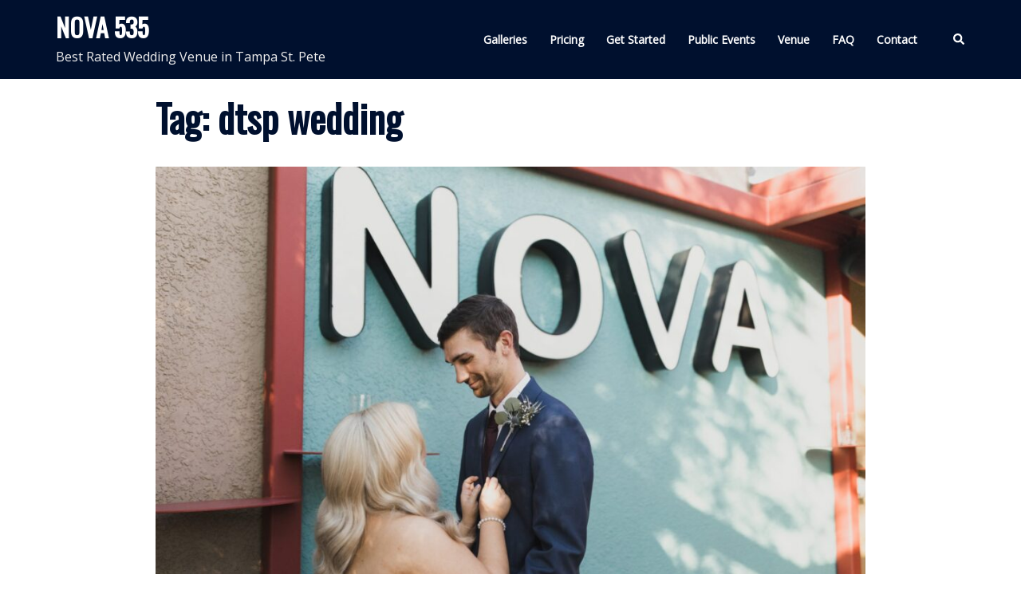

--- FILE ---
content_type: text/html; charset=UTF-8
request_url: https://nova535.com/tag/dtsp-wedding/
body_size: 21206
content:
<!DOCTYPE html>
<html lang="en-US" id="html">
<head>
<meta charset="UTF-8">
<meta name="viewport" content="width=device-width, initial-scale=1">
<link rel="profile" href="http://gmpg.org/xfn/11">
<link rel="pingback" href="https://nova535.com/xmlrpc.php">

<meta name='robots' content='noindex, follow' />
	<style>img:is([sizes="auto" i], [sizes^="auto," i]) { contain-intrinsic-size: 3000px 1500px }</style>
	
	<!-- This site is optimized with the Yoast SEO plugin v26.4 - https://yoast.com/wordpress/plugins/seo/ -->
	<title>dtsp wedding Archives - NOVA 535</title>
	<meta property="og:locale" content="en_US" />
	<meta property="og:type" content="article" />
	<meta property="og:title" content="dtsp wedding Archives - NOVA 535" />
	<meta property="og:url" content="https://nova535.com/tag/dtsp-wedding/" />
	<meta property="og:site_name" content="NOVA 535" />
	<script type="application/ld+json" class="yoast-schema-graph">{"@context":"https://schema.org","@graph":[{"@type":"CollectionPage","@id":"https://nova535.com/tag/dtsp-wedding/","url":"https://nova535.com/tag/dtsp-wedding/","name":"dtsp wedding Archives - NOVA 535","isPartOf":{"@id":"https://nova535.com/#website"},"primaryImageOfPage":{"@id":"https://nova535.com/tag/dtsp-wedding/#primaryimage"},"image":{"@id":"https://nova535.com/tag/dtsp-wedding/#primaryimage"},"thumbnailUrl":"https://nova535.com/wp-content/uploads/nova535.com/buckelew-6670.jpg","breadcrumb":{"@id":"https://nova535.com/tag/dtsp-wedding/#breadcrumb"},"inLanguage":"en-US"},{"@type":"ImageObject","inLanguage":"en-US","@id":"https://nova535.com/tag/dtsp-wedding/#primaryimage","url":"https://nova535.com/wp-content/uploads/nova535.com/buckelew-6670.jpg","contentUrl":"https://nova535.com/wp-content/uploads/nova535.com/buckelew-6670.jpg","width":1800,"height":1200,"caption":"Bride and groom portrait outside NOVA 535 in St. Pete"},{"@type":"BreadcrumbList","@id":"https://nova535.com/tag/dtsp-wedding/#breadcrumb","itemListElement":[{"@type":"ListItem","position":1,"name":"Home","item":"https://nova535.com/"},{"@type":"ListItem","position":2,"name":"dtsp wedding"}]},{"@type":"WebSite","@id":"https://nova535.com/#website","url":"https://nova535.com/","name":"NOVA 535","description":"Best Rated Wedding Venue in Tampa St. Pete","potentialAction":[{"@type":"SearchAction","target":{"@type":"EntryPoint","urlTemplate":"https://nova535.com/?s={search_term_string}"},"query-input":{"@type":"PropertyValueSpecification","valueRequired":true,"valueName":"search_term_string"}}],"inLanguage":"en-US"}]}</script>
	<!-- / Yoast SEO plugin. -->


<link rel='dns-prefetch' href='//www.googletagmanager.com' />
<link rel='dns-prefetch' href='//fonts.googleapis.com' />
<link rel="alternate" type="application/rss+xml" title="NOVA 535 &raquo; Feed" href="https://nova535.com/feed/" />
<link rel="alternate" type="text/calendar" title="NOVA 535 &raquo; iCal Feed" href="https://nova535.com/events/?ical=1" />
<link rel="alternate" type="application/rss+xml" title="NOVA 535 &raquo; dtsp wedding Tag Feed" href="https://nova535.com/tag/dtsp-wedding/feed/" />
<link rel='stylesheet' id='bootstrap-css' href='https://nova535.com/wp-content/plugins/easy-bootstrap-shortcodes/styles/bootstrap.min.css?ver=6.8.3' type='text/css' media='all' />
<link rel='stylesheet' id='bootstrap-fa-icon-css' href='https://nova535.com/wp-content/plugins/easy-bootstrap-shortcodes/styles/font-awesome.min.css?ver=6.8.3' type='text/css' media='all' />
<link rel='stylesheet' id='tribe-events-pro-mini-calendar-block-styles-css' href='https://nova535.com/wp-content/plugins/events-calendar-pro/build/css/tribe-events-pro-mini-calendar-block.css?ver=7.7.11' type='text/css' media='all' />
<link rel='stylesheet' id='sydney-bootstrap-css' href='https://nova535.com/wp-content/themes/sydney-pro-ii/css/bootstrap/bootstrap.min.css?ver=1' type='text/css' media='all' />
<link rel='stylesheet' id='sydney-ext-footer-styles-css' href='https://nova535.com/wp-content/themes/sydney-pro-ii/css/modules/ext-footer.min.css?ver=6.8.3' type='text/css' media='all' />
<style id='wp-emoji-styles-inline-css' type='text/css'>

	img.wp-smiley, img.emoji {
		display: inline !important;
		border: none !important;
		box-shadow: none !important;
		height: 1em !important;
		width: 1em !important;
		margin: 0 0.07em !important;
		vertical-align: -0.1em !important;
		background: none !important;
		padding: 0 !important;
	}
</style>
<link rel='stylesheet' id='wp-block-library-css' href='https://nova535.com/wp-includes/css/dist/block-library/style.min.css?ver=6.8.3' type='text/css' media='all' />
<style id='classic-theme-styles-inline-css' type='text/css'>
/*! This file is auto-generated */
.wp-block-button__link{color:#fff;background-color:#32373c;border-radius:9999px;box-shadow:none;text-decoration:none;padding:calc(.667em + 2px) calc(1.333em + 2px);font-size:1.125em}.wp-block-file__button{background:#32373c;color:#fff;text-decoration:none}
</style>
<style id='global-styles-inline-css' type='text/css'>
:root{--wp--preset--aspect-ratio--square: 1;--wp--preset--aspect-ratio--4-3: 4/3;--wp--preset--aspect-ratio--3-4: 3/4;--wp--preset--aspect-ratio--3-2: 3/2;--wp--preset--aspect-ratio--2-3: 2/3;--wp--preset--aspect-ratio--16-9: 16/9;--wp--preset--aspect-ratio--9-16: 9/16;--wp--preset--color--black: #000000;--wp--preset--color--cyan-bluish-gray: #abb8c3;--wp--preset--color--white: #ffffff;--wp--preset--color--pale-pink: #f78da7;--wp--preset--color--vivid-red: #cf2e2e;--wp--preset--color--luminous-vivid-orange: #ff6900;--wp--preset--color--luminous-vivid-amber: #fcb900;--wp--preset--color--light-green-cyan: #7bdcb5;--wp--preset--color--vivid-green-cyan: #00d084;--wp--preset--color--pale-cyan-blue: #8ed1fc;--wp--preset--color--vivid-cyan-blue: #0693e3;--wp--preset--color--vivid-purple: #9b51e0;--wp--preset--gradient--vivid-cyan-blue-to-vivid-purple: linear-gradient(135deg,rgba(6,147,227,1) 0%,rgb(155,81,224) 100%);--wp--preset--gradient--light-green-cyan-to-vivid-green-cyan: linear-gradient(135deg,rgb(122,220,180) 0%,rgb(0,208,130) 100%);--wp--preset--gradient--luminous-vivid-amber-to-luminous-vivid-orange: linear-gradient(135deg,rgba(252,185,0,1) 0%,rgba(255,105,0,1) 100%);--wp--preset--gradient--luminous-vivid-orange-to-vivid-red: linear-gradient(135deg,rgba(255,105,0,1) 0%,rgb(207,46,46) 100%);--wp--preset--gradient--very-light-gray-to-cyan-bluish-gray: linear-gradient(135deg,rgb(238,238,238) 0%,rgb(169,184,195) 100%);--wp--preset--gradient--cool-to-warm-spectrum: linear-gradient(135deg,rgb(74,234,220) 0%,rgb(151,120,209) 20%,rgb(207,42,186) 40%,rgb(238,44,130) 60%,rgb(251,105,98) 80%,rgb(254,248,76) 100%);--wp--preset--gradient--blush-light-purple: linear-gradient(135deg,rgb(255,206,236) 0%,rgb(152,150,240) 100%);--wp--preset--gradient--blush-bordeaux: linear-gradient(135deg,rgb(254,205,165) 0%,rgb(254,45,45) 50%,rgb(107,0,62) 100%);--wp--preset--gradient--luminous-dusk: linear-gradient(135deg,rgb(255,203,112) 0%,rgb(199,81,192) 50%,rgb(65,88,208) 100%);--wp--preset--gradient--pale-ocean: linear-gradient(135deg,rgb(255,245,203) 0%,rgb(182,227,212) 50%,rgb(51,167,181) 100%);--wp--preset--gradient--electric-grass: linear-gradient(135deg,rgb(202,248,128) 0%,rgb(113,206,126) 100%);--wp--preset--gradient--midnight: linear-gradient(135deg,rgb(2,3,129) 0%,rgb(40,116,252) 100%);--wp--preset--font-size--small: 13px;--wp--preset--font-size--medium: 20px;--wp--preset--font-size--large: 36px;--wp--preset--font-size--x-large: 42px;--wp--preset--spacing--20: 0.44rem;--wp--preset--spacing--30: 0.67rem;--wp--preset--spacing--40: 1rem;--wp--preset--spacing--50: 1.5rem;--wp--preset--spacing--60: 2.25rem;--wp--preset--spacing--70: 3.38rem;--wp--preset--spacing--80: 5.06rem;--wp--preset--shadow--natural: 6px 6px 9px rgba(0, 0, 0, 0.2);--wp--preset--shadow--deep: 12px 12px 50px rgba(0, 0, 0, 0.4);--wp--preset--shadow--sharp: 6px 6px 0px rgba(0, 0, 0, 0.2);--wp--preset--shadow--outlined: 6px 6px 0px -3px rgba(255, 255, 255, 1), 6px 6px rgba(0, 0, 0, 1);--wp--preset--shadow--crisp: 6px 6px 0px rgba(0, 0, 0, 1);}:where(.is-layout-flex){gap: 0.5em;}:where(.is-layout-grid){gap: 0.5em;}body .is-layout-flex{display: flex;}.is-layout-flex{flex-wrap: wrap;align-items: center;}.is-layout-flex > :is(*, div){margin: 0;}body .is-layout-grid{display: grid;}.is-layout-grid > :is(*, div){margin: 0;}:where(.wp-block-columns.is-layout-flex){gap: 2em;}:where(.wp-block-columns.is-layout-grid){gap: 2em;}:where(.wp-block-post-template.is-layout-flex){gap: 1.25em;}:where(.wp-block-post-template.is-layout-grid){gap: 1.25em;}.has-black-color{color: var(--wp--preset--color--black) !important;}.has-cyan-bluish-gray-color{color: var(--wp--preset--color--cyan-bluish-gray) !important;}.has-white-color{color: var(--wp--preset--color--white) !important;}.has-pale-pink-color{color: var(--wp--preset--color--pale-pink) !important;}.has-vivid-red-color{color: var(--wp--preset--color--vivid-red) !important;}.has-luminous-vivid-orange-color{color: var(--wp--preset--color--luminous-vivid-orange) !important;}.has-luminous-vivid-amber-color{color: var(--wp--preset--color--luminous-vivid-amber) !important;}.has-light-green-cyan-color{color: var(--wp--preset--color--light-green-cyan) !important;}.has-vivid-green-cyan-color{color: var(--wp--preset--color--vivid-green-cyan) !important;}.has-pale-cyan-blue-color{color: var(--wp--preset--color--pale-cyan-blue) !important;}.has-vivid-cyan-blue-color{color: var(--wp--preset--color--vivid-cyan-blue) !important;}.has-vivid-purple-color{color: var(--wp--preset--color--vivid-purple) !important;}.has-black-background-color{background-color: var(--wp--preset--color--black) !important;}.has-cyan-bluish-gray-background-color{background-color: var(--wp--preset--color--cyan-bluish-gray) !important;}.has-white-background-color{background-color: var(--wp--preset--color--white) !important;}.has-pale-pink-background-color{background-color: var(--wp--preset--color--pale-pink) !important;}.has-vivid-red-background-color{background-color: var(--wp--preset--color--vivid-red) !important;}.has-luminous-vivid-orange-background-color{background-color: var(--wp--preset--color--luminous-vivid-orange) !important;}.has-luminous-vivid-amber-background-color{background-color: var(--wp--preset--color--luminous-vivid-amber) !important;}.has-light-green-cyan-background-color{background-color: var(--wp--preset--color--light-green-cyan) !important;}.has-vivid-green-cyan-background-color{background-color: var(--wp--preset--color--vivid-green-cyan) !important;}.has-pale-cyan-blue-background-color{background-color: var(--wp--preset--color--pale-cyan-blue) !important;}.has-vivid-cyan-blue-background-color{background-color: var(--wp--preset--color--vivid-cyan-blue) !important;}.has-vivid-purple-background-color{background-color: var(--wp--preset--color--vivid-purple) !important;}.has-black-border-color{border-color: var(--wp--preset--color--black) !important;}.has-cyan-bluish-gray-border-color{border-color: var(--wp--preset--color--cyan-bluish-gray) !important;}.has-white-border-color{border-color: var(--wp--preset--color--white) !important;}.has-pale-pink-border-color{border-color: var(--wp--preset--color--pale-pink) !important;}.has-vivid-red-border-color{border-color: var(--wp--preset--color--vivid-red) !important;}.has-luminous-vivid-orange-border-color{border-color: var(--wp--preset--color--luminous-vivid-orange) !important;}.has-luminous-vivid-amber-border-color{border-color: var(--wp--preset--color--luminous-vivid-amber) !important;}.has-light-green-cyan-border-color{border-color: var(--wp--preset--color--light-green-cyan) !important;}.has-vivid-green-cyan-border-color{border-color: var(--wp--preset--color--vivid-green-cyan) !important;}.has-pale-cyan-blue-border-color{border-color: var(--wp--preset--color--pale-cyan-blue) !important;}.has-vivid-cyan-blue-border-color{border-color: var(--wp--preset--color--vivid-cyan-blue) !important;}.has-vivid-purple-border-color{border-color: var(--wp--preset--color--vivid-purple) !important;}.has-vivid-cyan-blue-to-vivid-purple-gradient-background{background: var(--wp--preset--gradient--vivid-cyan-blue-to-vivid-purple) !important;}.has-light-green-cyan-to-vivid-green-cyan-gradient-background{background: var(--wp--preset--gradient--light-green-cyan-to-vivid-green-cyan) !important;}.has-luminous-vivid-amber-to-luminous-vivid-orange-gradient-background{background: var(--wp--preset--gradient--luminous-vivid-amber-to-luminous-vivid-orange) !important;}.has-luminous-vivid-orange-to-vivid-red-gradient-background{background: var(--wp--preset--gradient--luminous-vivid-orange-to-vivid-red) !important;}.has-very-light-gray-to-cyan-bluish-gray-gradient-background{background: var(--wp--preset--gradient--very-light-gray-to-cyan-bluish-gray) !important;}.has-cool-to-warm-spectrum-gradient-background{background: var(--wp--preset--gradient--cool-to-warm-spectrum) !important;}.has-blush-light-purple-gradient-background{background: var(--wp--preset--gradient--blush-light-purple) !important;}.has-blush-bordeaux-gradient-background{background: var(--wp--preset--gradient--blush-bordeaux) !important;}.has-luminous-dusk-gradient-background{background: var(--wp--preset--gradient--luminous-dusk) !important;}.has-pale-ocean-gradient-background{background: var(--wp--preset--gradient--pale-ocean) !important;}.has-electric-grass-gradient-background{background: var(--wp--preset--gradient--electric-grass) !important;}.has-midnight-gradient-background{background: var(--wp--preset--gradient--midnight) !important;}.has-small-font-size{font-size: var(--wp--preset--font-size--small) !important;}.has-medium-font-size{font-size: var(--wp--preset--font-size--medium) !important;}.has-large-font-size{font-size: var(--wp--preset--font-size--large) !important;}.has-x-large-font-size{font-size: var(--wp--preset--font-size--x-large) !important;}
:where(.wp-block-post-template.is-layout-flex){gap: 1.25em;}:where(.wp-block-post-template.is-layout-grid){gap: 1.25em;}
:where(.wp-block-columns.is-layout-flex){gap: 2em;}:where(.wp-block-columns.is-layout-grid){gap: 2em;}
:root :where(.wp-block-pullquote){font-size: 1.5em;line-height: 1.6;}
</style>
<link rel='stylesheet' id='foobox-free-min-css' href='https://nova535.com/wp-content/plugins/foobox-image-lightbox/free/css/foobox.free.min.css?ver=2.7.35' type='text/css' media='all' />
<link rel='stylesheet' id='vfb-pro-css' href='https://nova535.com/wp-content/plugins/vfb-pro/public/assets/css/vfb-style.min.css?ver=2019.05.10' type='text/css' media='all' />
<link rel='stylesheet' id='googlefonts-css' href='https://fonts.googleapis.com/css?family=Open+Sans:400,400italic|Satisfy:400&subset=latin' type='text/css' media='all' />
<link rel='stylesheet' id='sydney-google-fonts-css' href='https://fonts.googleapis.com/css2?family=Open%20Sans:wght@400&#038;family=Oswald:wght@400&#038;display=swap' type='text/css' media='all' />
<link rel='stylesheet' id='sydney-social-icons-css' href='https://nova535.com/wp-content/themes/sydney-pro-ii/fonts/fontello.min.css?ver=6.8.3' type='text/css' media='all' />
<link rel='stylesheet' id='sydney-style-css' href='https://nova535.com/wp-content/themes/sydney-pro-ii/style.css?ver=20230208' type='text/css' media='all' />
<!--[if lte IE 9]>
<link rel='stylesheet' id='sydney-ie9-css' href='https://nova535.com/wp-content/themes/sydney-pro-ii/css/ie9.css?ver=6.8.3' type='text/css' media='all' />
<![endif]-->
<link rel='stylesheet' id='sydney-style-min-css' href='https://nova535.com/wp-content/themes/sydney-pro-ii/css/styles.min.css?ver=20230208' type='text/css' media='all' />
<style id='sydney-style-min-inline-css' type='text/css'>
.page-template-page_front-page.elementor-page,.page-template-page_front-page.panel-layout{background:#fff;}.site-header{background-color:rgba(38,50,70,0.9);}html{scroll-behavior:smooth;}.woocommerce ul.products li.product{text-align:center;}.woocommerce ul.products li.product .loop-button-wrapper .button{background-color:;}.woocommerce ul.products li.product .loop-button-wrapper .button{color:;fill:;}.woocommerce ul.products li.product .loop-button-wrapper .button{font-size:13px;}.woocommerce ul.products li.product .onsale,.yith-wcqv-main span.onsale,.woocommerce span.onsale{background-color:;}.woocommerce ul.products li.product .onsale,.yith-wcqv-main span.onsale,.woocommerce span.onsale{color:;}.woocommerce ul.products li.product .onsale,.yith-wcqv-main span.onsale,.woocommerce span.onsale{font-size:12px;}.woocommerce ul.products li.product h2{font-size:16px;}.woocommerce ul.products li.product h2{color:;}.woocommerce ul.products li.product .price{font-size:18px;}.woocommerce ul.products li.product .price{color:;}.woocommerce div.product .product_title{color:;}.woocommerce div.product p.price{color:;}.sydney-tabs-style1 .woocommerce-tabs ul.tabs li.active a,.sydney-tabs-style1 .woocommerce-tabs ul.tabs li:hover a{border-color:;}.sydney-tabs-style1 .woocommerce-tabs ul.tabs{border-bottom-color:rgba(35,52,82,0.3);}.woocommerce-tabs ul.tabs li:not(.active) a,.woocommerce-tabs ul.tabs li:not(.active) a:hover{color:;}.woocommerce-tabs ul.tabs li.active a,.woocommerce-tabs ul.tabs li.active a:hover{color:;}.header-image{background-size:cover;}.header-image{height:300px;}.llms-student-dashboard .llms-button-secondary:hover,.llms-button-action:hover,.facts-section.style2 .roll-counter i,.roll-team.type-b.style2 .team-item .team-social li:hover a,.portfolio-section.style2 .project-filter li a:hover,.timeline-section.style2 .timeline .icon .fa::before,.style1 .plan-icon,.style3 .plan-icon,.roll-team.type-b .team-social li a,#mainnav ul li a:hover,.sydney_contact_info_widget span,.roll-team .team-content .name,.roll-team .team-item .team-pop .team-social li:hover a,.roll-infomation li.address:before,.roll-infomation li.phone:before,.roll-infomation li.email:before,.roll-button.border,.roll-button:hover,.roll-icon-list .icon i,.roll-icon-list .content h3 a:hover,.roll-icon-box.white .content h3 a,.roll-icon-box .icon i,.roll-icon-box .content h3 a:hover,.switcher-container .switcher-icon a:focus,.go-top:hover,.hentry .meta-post a:hover,#mainnav > ul > li > a.active,#mainnav > ul > li > a:hover,button:hover,input[type="button"]:hover,input[type="reset"]:hover,input[type="submit"]:hover,.text-color,.social-menu-widget a,.social-menu-widget a:hover,.archive .team-social li a,a,h1 a,h2 a,h3 a,h4 a,h5 a,h6 a,.classic-alt .meta-post a,.single .meta-post a,.header-contact .fa,.social-navigation li a:hover,.widget_sydney_testimonials .fa-quote-left,.timeline-section.style2 .timeline-date,.content-area.modern .hentry .meta-post span:before,.content-area.modern .post-cat,.content-area.modern .read-more-gt{color:#1e73be}.sydney-post-sharing .sharing-element:hover,.llms-student-dashboard .llms-button-secondary,.llms-button-action,.roll-team.type-b.style2 .avatar::after,.project-filter li a.active,.project-filter li a:hover,.woocommerce a.button,.woocommerce button.button,.woocommerce input.button,.project-filter li.active,.project-filter li:hover,.roll-team.type-b .team-item .team-social li:hover a,.preloader .pre-bounce1,.preloader .pre-bounce2,.roll-team .team-item .team-pop,.roll-progress .progress-animate,.roll-socials li a:hover,.roll-project .project-item .project-pop,.roll-project .project-filter li.active,.roll-project .project-filter li:hover,.roll-button.light:hover,.roll-button.border:hover,.roll-button,.roll-icon-box.white .icon,.owl-theme .owl-controls .owl-page.active span,.owl-theme .owl-controls.clickable .owl-page:hover span,.go-top,.bottom .socials li:hover a,.sidebar .widget:before,.blog-pagination ul li.active,.blog-pagination ul li:hover a,.content-area .hentry:after,.text-slider .maintitle:after,.error-wrap #search-submit:hover,#mainnav .sub-menu li:hover > a,#mainnav ul li ul:after,button,input[type="button"],input[type="reset"],input[type="submit"],.panel-grid-cell .widget-title:after,.social-section.style2 .social-menu-widget li a:hover,.count-number,.cart-amount,.sydney-video.vid-lightbox .toggle-popup,.footer-contact .widget-title:after,.fp-contact .fa,.pricing-section.style4 .plan-item.featured-plan .plan-header,.woocommerce .widget_price_filter .ui-slider .ui-slider-range{background-color:#1e73be}.llms-student-dashboard .llms-button-secondary,.llms-student-dashboard .llms-button-secondary:hover,.llms-button-action,.llms-button-action:hover,.owl-theme .owl-controls .owl-page:hover span,.owl-theme .owl-controls .owl-page.active span,.roll-team.type-b .team-social li a,.roll-socials li a:hover,.roll-socials li a,.roll-button.light:hover,.roll-button.border,.roll-button,.roll-icon-list .icon,.roll-icon-box .icon,.comment .comment-detail,.widget-tags .tag-list a:hover,.blog-pagination ul li,.error-wrap #search-submit:hover,textarea:focus,input[type="text"]:focus,input[type="password"]:focus,input[type="datetime"]:focus,input[type="datetime-local"]:focus,input[type="date"]:focus,input[type="month"]:focus,input[type="time"]:focus,input[type="week"]:focus,input[type="number"]:focus,input[type="email"]:focus,input[type="url"]:focus,input[type="search"]:focus,input[type="tel"]:focus,input[type="color"]:focus,button,input[type="button"],input[type="reset"],input[type="submit"],.archive .team-social li a,.latest-news-wrapper.carousel.style2 .meta-post a:hover{border-color:#1e73be}.sydney_contact_info_widget span,.header-contact-info svg,.site-header .cart-contents:hover svg,.site-header .header-account:hover svg{fill:#1e73be;}.go-top:hover svg{stroke:#1e73be;}.timeline-section.style2 .timeline .icon{background-color:rgba(30,115,190,0.9)!important;}.site-header.float-header{background-color:rgba(0,0,0,0.9);}@media only screen and (max-width:1024px){.site-header{background-color:#000000;}}#mainnav ul li a,#mainnav ul li::before{color:#ffffff}#mainnav .sub-menu li a{color:#ffffff}#mainnav .sub-menu li a{background:#1c1c1c}.text-slider .maintitle,.text-slider .subtitle{color:#ffffff}@media (min-width:992px){.text-slider .maintitle{font-size:68px;}}@media (min-width:576px) and (max-width:991px){.text-slider .maintitle{font-size:32px;}}@media (max-width:575px){.text-slider .maintitle{font-size:18px;}}@media (min-width:992px){.text-slider .subtitle{font-size:18px;}}@media (min-width:576px) and (max-width:991px){.text-slider .subtitle{font-size:18px;}}@media (max-width:575px){.text-slider .subtitle{font-size:16px;}}.slider-overlay{background-color:;}.text-slider .maintitle{color:;}.text-slider .subtitle{color:;}@media (min-width:992px){.text-slider{max-width:100%;}}@media (min-width:576px) and (max-width:991px){.text-slider{max-width:100%;}}@media (max-width:575px){.text-slider{max-width:100%;}}.text-slider{animation-name:slideInRight}.button-slider{animation-name:none}body{color:}#secondary{background-color:#ffffff;}#secondary,#secondary a{color:#737C8C}.footer-widgets{background-color:#00102E}#sidebar-footer,#sidebar-footer a,.footer-widgets .widget-title{color:#ffffff}.site-footer{background-color:#00102E}.site-footer,.site-footer a{color:#ffffff}.overlay{background-color:#000000}.btn-menu .sydney-svg-icon{fill:#ffffff}#mainnav ul li a:hover,.main-header #mainnav .menu > li > a:hover{color:#eeee22}@media (min-width:992px){.footer-separator div,.footer-separator svg{height:150px;}}@media (min-width:576px) and (max-width:991px){.footer-separator div,.footer-separator svg{height:150px;}}@media (max-width:575px){.footer-separator div,.footer-separator svg{height:100px;}}@media (min-width:992px){.footer-separator svg{width:100%;}}@media (min-width:576px) and (max-width:991px){.footer-separator svg{width:100%;}}@media (max-width:575px){.footer-separator svg{width:100%;}}.footer-separator svg{fill:;}.footer-separator div{background-color:;}.panel-grid-cell .widget-title{margin-bottom:60px;}@media only screen and (max-width:1024px){.panel-grid-cell .widget-title{margin-bottom:30px;}}.panel-grid-cell .widget-title{text-transform:none;}.header-contact{background-color:#1c1c1c}@media only screen and (max-width:1024px){.has-hero .header-contact{background-color:#1c1c1c}}.header-contact{color:#c5c5c5}.header-widgets{background-color:#ffffff;}.header-widgets{color:#767676;}.page-wrap{padding-top:10px;}.page-wrap{padding-bottom:80px;}@media only screen and (max-width:1025px){.mobile-slide{display:block;}.slide-item{background-image:none !important;}.header-slider{}.slide-item{height:auto !important;}.slide-inner{min-height:initial;}}.header-custom-item .roll-button{padding-top:12px;padding-bottom:12px;}.header-custom-item .roll-button{padding-left:12px;padding-right:12px;}.header-custom-item .roll-button{font-size:13px;}.header-custom-item .roll-button{border-radius:3px;}.go-top.show{border-radius:2px;bottom:10px;}.go-top.position-right{right:20px;}.go-top.position-left{left:20px;}.go-top{background-color:;}.go-top:hover{background-color:;}.go-top{color:;}.go-top svg{stroke:;}.go-top:hover{color:;}.go-top:hover svg{stroke:;}.go-top .sydney-svg-icon,.go-top .sydney-svg-icon svg{width:16px;height:16px;}.go-top{padding:15px;}.site-info{border-top:0 solid rgba(255,255,255,0.1);}.footer-widgets-grid{gap:30px;}@media (min-width:992px){.footer-widgets-grid{padding-top:95px;padding-bottom:95px;}}@media (min-width:576px) and (max-width:991px){.footer-widgets-grid{padding-top:60px;padding-bottom:60px;}}@media (max-width:575px){.footer-widgets-grid{padding-top:60px;padding-bottom:60px;}}@media (min-width:992px){.sidebar-column .widget .widget-title{font-size:22px;}}@media (min-width:576px) and (max-width:991px){.sidebar-column .widget .widget-title{font-size:22px;}}@media (max-width:575px){.sidebar-column .widget .widget-title{font-size:22px;}}.footer-widgets{background-color:#00102E;}.sidebar-column .widget .widget-title{color:;}.sidebar-column .widget,.sidebar-column h2,.sidebar-column h3,.sidebar-column h4,.sidebar-column h5,.sidebar-column h6{color:#ffffff;}.sidebar-column .widget a{color:#ffffff;}.sidebar-column .widget h1,.sidebar-column .widget h2,.sidebar-column .widget h3,.sidebar-column .widget h4,.sidebar-column .widget h5,.sidebar-column .widget h6{color:;}.sidebar-column .widget a:hover{color:;}.site-footer{background-color:#00102E;}.site-info,.site-info a{color:#ffffff;}.site-info .sydney-svg-icon svg{fill:#ffffff;}.site-info{padding-top:20px;padding-bottom:20px;}@media (min-width:992px){button,.roll-button,a.button,.wp-block-button__link,input[type="button"],input[type="reset"],input[type="submit"]{padding-top:12px;padding-bottom:12px;}}@media (min-width:576px) and (max-width:991px){button,.roll-button,a.button,.wp-block-button__link,input[type="button"],input[type="reset"],input[type="submit"]{padding-top:12px;padding-bottom:12px;}}@media (max-width:575px){button,.roll-button,a.button,.wp-block-button__link,input[type="button"],input[type="reset"],input[type="submit"]{padding-top:12px;padding-bottom:12px;}}@media (min-width:992px){button,.roll-button,a.button,.wp-block-button__link,input[type="button"],input[type="reset"],input[type="submit"]{padding-left:35px;padding-right:35px;}}@media (min-width:576px) and (max-width:991px){button,.roll-button,a.button,.wp-block-button__link,input[type="button"],input[type="reset"],input[type="submit"]{padding-left:35px;padding-right:35px;}}@media (max-width:575px){button,.roll-button,a.button,.wp-block-button__link,input[type="button"],input[type="reset"],input[type="submit"]{padding-left:35px;padding-right:35px;}}button,.roll-button,a.button,.wp-block-button__link,input[type="button"],input[type="reset"],input[type="submit"],.wp-block-button__link{border-radius:3px;}@media (min-width:992px){button,.roll-button,a.button,.wp-block-button__link,input[type="button"],input[type="reset"],input[type="submit"]{font-size:14px;}}@media (min-width:576px) and (max-width:991px){button,.roll-button,a.button,.wp-block-button__link,input[type="button"],input[type="reset"],input[type="submit"]{font-size:14px;}}@media (max-width:575px){button,.roll-button,a.button,.wp-block-button__link,input[type="button"],input[type="reset"],input[type="submit"]{font-size:14px;}}button,.roll-button,a.button,.wp-block-button__link,input[type="button"],input[type="reset"],input[type="submit"]{text-transform:uppercase;}button,div.wpforms-container-full .wpforms-form input[type=submit],div.wpforms-container-full .wpforms-form button[type=submit],div.wpforms-container-full .wpforms-form .wpforms-page-button,.roll-button,a.button,.wp-block-button__link,input[type="button"],input[type="reset"],input[type="submit"]{background-color:;}button:hover,div.wpforms-container-full .wpforms-form input[type=submit]:hover,div.wpforms-container-full .wpforms-form button[type=submit]:hover,div.wpforms-container-full .wpforms-form .wpforms-page-button:hover,.roll-button:hover,a.button:hover,.wp-block-button__link:hover,input[type="button"]:hover,input[type="reset"]:hover,input[type="submit"]:hover{background-color:;}button,div.wpforms-container-full .wpforms-form input[type=submit],div.wpforms-container-full .wpforms-form button[type=submit],div.wpforms-container-full .wpforms-form .wpforms-page-button,.checkout-button.button,a.button,.wp-block-button__link,input[type="button"],input[type="reset"],input[type="submit"]{color:;}button:hover,div.wpforms-container-full .wpforms-form input[type=submit]:hover,div.wpforms-container-full .wpforms-form button[type=submit]:hover,div.wpforms-container-full .wpforms-form .wpforms-page-button:hover,.roll-button:hover,a.button:hover,.wp-block-button__link:hover,input[type="button"]:hover,input[type="reset"]:hover,input[type="submit"]:hover{color:;}.is-style-outline .wp-block-button__link,div.wpforms-container-full .wpforms-form input[type=submit],div.wpforms-container-full .wpforms-form button[type=submit],div.wpforms-container-full .wpforms-form .wpforms-page-button,.roll-button,.wp-block-button__link.is-style-outline,button,a.button,.wp-block-button__link,input[type="button"],input[type="reset"],input[type="submit"]{border-color:;}button:hover,div.wpforms-container-full .wpforms-form input[type=submit]:hover,div.wpforms-container-full .wpforms-form button[type=submit]:hover,div.wpforms-container-full .wpforms-form .wpforms-page-button:hover,.roll-button:hover,a.button:hover,.wp-block-button__link:hover,input[type="button"]:hover,input[type="reset"]:hover,input[type="submit"]:hover{border-color:;}@media (min-width:992px){.page-banner-inner:not(.cat-banner-inner){min-height:600px;}}@media (min-width:576px) and (max-width:991px){.page-banner-inner:not(.cat-banner-inner){min-height:300px;}}@media (max-width:575px){.page-banner-inner:not(.cat-banner-inner){min-height:200px;}}@media (min-width:992px){.page-banner-inner.cat-banner-inner{min-height:400px;}}@media (min-width:576px) and (max-width:991px){.page-banner-inner.cat-banner-inner{min-height:300px;}}@media (max-width:575px){.page-banner-inner.cat-banner-inner{min-height:200px;}}.page-banner-inner.cat-banner-inner{text-align:left;}.sydney-reading-progress__bar{background-color:;}.navigation.pagination{text-align:left;}.posts-layout .list-image{width:30%;}.posts-layout .list-content{width:70%;}.content-area:not(.layout4):not(.layout6) .posts-layout .entry-thumb{margin:0 0 24px 0;}.layout4 .entry-thumb,.layout6 .entry-thumb{margin:0 24px 0 0;}.layout6 article:nth-of-type(even) .list-image .entry-thumb{margin:0 0 0 24px;}.posts-layout .entry-header{margin-bottom:24px;}.posts-layout .entry-meta.below-excerpt{margin:15px 0 0;}.posts-layout .entry-meta.above-title{margin:0 0 15px;}.single .entry-header .entry-title{color:;}.single .entry-header .entry-meta,.single .entry-header .entry-meta a{color:;}@media (min-width:992px){.single .entry-meta{font-size:12px;}}@media (min-width:576px) and (max-width:991px){.single .entry-meta{font-size:12px;}}@media (max-width:575px){.single .entry-meta{font-size:12px;}}@media (min-width:992px){.single .entry-header .entry-title{font-size:48px;}}@media (min-width:576px) and (max-width:991px){.single .entry-header .entry-title{font-size:32px;}}@media (max-width:575px){.single .entry-header .entry-title{font-size:32px;}}.posts-layout .entry-post{color:#233452;}.posts-layout .entry-title a{color:#00102E;}.posts-layout .author,.posts-layout .entry-meta a{color:#737C8C;}@media (min-width:992px){.posts-layout .entry-post{font-size:16px;}}@media (min-width:576px) and (max-width:991px){.posts-layout .entry-post{font-size:16px;}}@media (max-width:575px){.posts-layout .entry-post{font-size:16px;}}@media (min-width:992px){.posts-layout .entry-meta{font-size:12px;}}@media (min-width:576px) and (max-width:991px){.posts-layout .entry-meta{font-size:12px;}}@media (max-width:575px){.posts-layout .entry-meta{font-size:12px;}}@media (min-width:992px){.posts-layout .entry-title{font-size:32px;}}@media (min-width:576px) and (max-width:991px){.posts-layout .entry-title{font-size:32px;}}@media (max-width:575px){.posts-layout .entry-title{font-size:32px;}}.blog-banner,.page-banner-inner{background-color:;}.blog-banner .blog-banner-title,.page-banner-inner .archive-title{color:;}@media (min-width:992px){.blog-banner .blog-banner-title,.page-banner-inner .archive-title{font-size:52px;}}@media (min-width:576px) and (max-width:991px){.blog-banner .blog-banner-title,.page-banner-inner .archive-title{font-size:42px;}}@media (max-width:575px){.blog-banner .blog-banner-title,.page-banner-inner .archive-title{font-size:32px;}}.featured-posts{margin-top:30px;margin-bottom:0;}.single .entry-header{margin-bottom:40px;}.single .entry-thumb{margin-bottom:40px;}.single .entry-meta-above{margin-bottom:24px;}.single .entry-meta-below{margin-top:24px;}.sydney-breadcrumb-trail{text-align:left;}.sydney-breadcrumb-trail{background-color:;}.sydney-breadcrumb-trail ul li a{color:;}.sydney-breadcrumb-trail ul li a:hover{color:;}.sydney-breadcrumb-trail{color:;}.sydney-breadcrumb-trail svg{fill:;}@media (min-width:992px){.sydney-breadcrumb-trail{padding-top:15px;padding-bottom:15px;}}@media (min-width:576px) and (max-width:991px){.sydney-breadcrumb-trail{padding-top:15px;padding-bottom:15px;}}@media (max-width:575px){.sydney-breadcrumb-trail{padding-top:15px;padding-bottom:15px;}}.top-bar{background-color:#349cd1;}.top-bar,.top-bar a{color:;}.top-bar svg{fill:;}.top-bar-inner{padding-top:15px;padding-bottom:15px;}.top-bar{border-bottom:1px solid rgba(255,255,255,0.1);}.main-header,.bottom-header-row{border-bottom:0 solid rgba(255,255,255,0.1);}.header_layout_3,.header_layout_4,.header_layout_5{border-bottom:1px solid rgba(255,255,255,0.1);}.main-header,.header-search-form,.menu-expanded{background-color:;}.main-header.sticky-active{background-color:;}.main-header .site-title a,.main-header .site-description,#mainnav .nav-menu > li > a,.main-header #mainnav .menu > li > a,.main-header .header-contact a,.main-header .logout-link,.main-header .html-item,.main-header .sydney-login-toggle{color:;}.main-header .sydney-svg-icon svg,.main-header .dropdown-symbol .sydney-svg-icon svg{fill:;}.sticky-active .main-header .site-title a,.sticky-active .main-header .site-description,.sticky-active .main-header #mainnav .menu > li > a,.sticky-active .main-header .header-contact a,.sticky-active .main-header .logout-link,.sticky-active .main-header .html-item,.sticky-active .main-header .sydney-login-toggle{color:;}.sticky-active .main-header .sydney-svg-icon svg,.sticky-active .main-header .dropdown-symbol .sydney-svg-icon svg{fill:;}.bottom-header-row{background-color:;}.bottom-header-row,.bottom-header-row .header-contact a,.bottom-header-row #mainnav .menu > li > a{color:;}.bottom-header-row #mainnav .menu > li > a:hover{color:;}.bottom-header-row .header-item svg,.dropdown-symbol .sydney-svg-icon svg{fill:;}.main-header .site-header-inner,.main-header .top-header-row{padding-top:15px;padding-bottom:15px;}.bottom-header-inner{padding-top:15px;padding-bottom:15px;}.bottom-header-row #mainnav ul ul li,.main-header #mainnav ul ul li{background-color:;}.bottom-header-row #mainnav ul ul li a,.bottom-header-row #mainnav ul ul li:hover a,.main-header #mainnav ul ul li:hover a,.main-header #mainnav ul ul li a{color:;}.bottom-header-row #mainnav ul ul li svg,.main-header #mainnav ul ul li svg{fill:;}.main-header-cart .count-number{color:;}.main-header-cart .widget_shopping_cart .widgettitle:after,.main-header-cart .widget_shopping_cart .woocommerce-mini-cart__buttons:before{background-color:rgba(35,52,82,0.1);}@media only screen and (max-width:1024px){.bottom-header-row,.main-header,.mobile-logo-link ~ .desktop-logo-link{display:none;}.sydney-offcanvas-menu,.mobile-header,.mobile-logo-link{display:block;}}@media only screen and (min-width:1025px){#mainnav > div > ul,.bottom-header-row #mainnav > div > ul{align-items:initial;}#mainnav > div > ul{-ms-flex-wrap:wrap;flex-wrap:wrap;}}.sydney-offcanvas-menu .mainnav ul li{text-align:left;}.sydney-offcanvas-menu .mainnav a{padding:10px 0;}.menu-toggle .sydney-svg-icon,.menu-toggle .sydney-svg-icon svg{width:16px;height:16px;max-height:16px;}#masthead-mobile{background-color:;}#masthead-mobile .site-description,#masthead-mobile a:not(.button){color:;}#masthead-mobile svg{fill:;}.mobile-header{padding-top:15px;padding-bottom:15px;}.sydney-offcanvas-menu{background-color:;}.sydney-offcanvas-menu,.sydney-offcanvas-menu #mainnav a:not(.button),.sydney-offcanvas-menu a:not(.button){color:;}.sydney-offcanvas-menu svg,.sydney-offcanvas-menu .dropdown-symbol .sydney-svg-icon svg{fill:;}@media (min-width:992px){.site-logo{max-height:100px;}}@media (min-width:576px) and (max-width:991px){.site-logo{max-height:100px;}}@media (max-width:575px){.site-logo{max-height:100px;}}.site-title a,.site-title a:visited,.main-header .site-title a,.main-header .site-title a:visited{color:}.site-description,.main-header .site-description{color:}@media (min-width:992px){.site-title{font-size:32px;}}@media (min-width:576px) and (max-width:991px){.site-title{font-size:24px;}}@media (max-width:575px){.site-title{font-size:20px;}}@media (min-width:992px){.site-description{font-size:16px;}}@media (min-width:576px) and (max-width:991px){.site-description{font-size:16px;}}@media (max-width:575px){.site-description{font-size:16px;}}body{font-family:Open Sans,sans-serif;font-weight:regular;}h1,h2,h3,h4,h5,h6,.site-title{font-family:Oswald,sans-serif;font-weight:600;}h1,h2,h3,h4,h5,h6,.site-title{text-decoration:;text-transform:;font-style:;line-height:1.2;letter-spacing:px;}@media (min-width:992px){h1:not(.site-title){font-size:48px;}}@media (min-width:576px) and (max-width:991px){h1:not(.site-title){font-size:42px;}}@media (max-width:575px){h1:not(.site-title){font-size:32px;}}@media (min-width:992px){h2{font-size:38px;}}@media (min-width:576px) and (max-width:991px){h2{font-size:32px;}}@media (max-width:575px){h2{font-size:24px;}}@media (min-width:992px){h3{font-size:32px;}}@media (min-width:576px) and (max-width:991px){h3{font-size:24px;}}@media (max-width:575px){h3{font-size:20px;}}@media (min-width:992px){h4{font-size:24px;}}@media (min-width:576px) and (max-width:991px){h4{font-size:18px;}}@media (max-width:575px){h4{font-size:16px;}}@media (min-width:992px){h5{font-size:20px;}}@media (min-width:576px) and (max-width:991px){h5{font-size:16px;}}@media (max-width:575px){h5{font-size:16px;}}@media (min-width:992px){h6{font-size:18px;}}@media (min-width:576px) and (max-width:991px){h6{font-size:16px;}}@media (max-width:575px){h6{font-size:16px;}}p,.posts-layout .entry-post{text-decoration:}body,.posts-layout .entry-post{text-transform:;font-style:;line-height:1.68;letter-spacing:px;}@media (min-width:992px){body{font-size:16px;}}@media (min-width:576px) and (max-width:991px){body{font-size:16px;}}@media (max-width:575px){body{font-size:16px;}}@media (min-width:992px){.woocommerce div.product .product-gallery-summary .entry-title{font-size:32px;}}@media (min-width:576px) and (max-width:991px){.woocommerce div.product .product-gallery-summary .entry-title{font-size:32px;}}@media (max-width:575px){.woocommerce div.product .product-gallery-summary .entry-title{font-size:32px;}}@media (min-width:992px){.woocommerce div.product .product-gallery-summary .price .amount{font-size:24px;}}@media (min-width:576px) and (max-width:991px){.woocommerce div.product .product-gallery-summary .price .amount{font-size:24px;}}@media (max-width:575px){.woocommerce div.product .product-gallery-summary .price .amount{font-size:24px;}}.woocommerce ul.products li.product .col-md-7 > *,.woocommerce ul.products li.product .col-md-8 > *,.woocommerce ul.products li.product > *{margin-bottom:12px;}.wc-block-grid__product-onsale,span.onsale{border-radius:0;top:20px!important;left:20px!important;}.wc-block-grid__product-onsale,.products span.onsale{left:auto!important;right:20px;}.wc-block-grid__product-onsale,span.onsale{color:;}.wc-block-grid__product-onsale,span.onsale{background-color:;}ul.wc-block-grid__products li.wc-block-grid__product .wc-block-grid__product-title,ul.wc-block-grid__products li.wc-block-grid__product .woocommerce-loop-product__title,ul.wc-block-grid__products li.product .wc-block-grid__product-title,ul.wc-block-grid__products li.product .woocommerce-loop-product__title,ul.products li.wc-block-grid__product .wc-block-grid__product-title,ul.products li.wc-block-grid__product .woocommerce-loop-product__title,ul.products li.product .wc-block-grid__product-title,ul.products li.product .woocommerce-loop-product__title,ul.products li.product .woocommerce-loop-category__title,.woocommerce-loop-product__title .sydney-wc-loop-product__title{color:;}a.wc-forward:not(.checkout-button){color:;}a.wc-forward:not(.checkout-button):hover{color:;}.woocommerce-pagination li .page-numbers:hover{color:;}.woocommerce-sorting-wrapper{border-color:rgba(35,52,82,0.1);}ul.products li.product-category .woocommerce-loop-category__title{text-align:center;}ul.products li.product-category > a,ul.products li.product-category > a > img{border-radius:0;}.entry-content a:not(.button){color:;}.entry-content a:not(.button):hover{color:;}h1{color:;}h2{color:;}h3{color:;}h4{color:;}h5{color:;}h6{color:;}div.wpforms-container-full .wpforms-form input[type=date],div.wpforms-container-full .wpforms-form input[type=datetime],div.wpforms-container-full .wpforms-form input[type=datetime-local],div.wpforms-container-full .wpforms-form input[type=email],div.wpforms-container-full .wpforms-form input[type=month],div.wpforms-container-full .wpforms-form input[type=number],div.wpforms-container-full .wpforms-form input[type=password],div.wpforms-container-full .wpforms-form input[type=range],div.wpforms-container-full .wpforms-form input[type=search],div.wpforms-container-full .wpforms-form input[type=tel],div.wpforms-container-full .wpforms-form input[type=text],div.wpforms-container-full .wpforms-form input[type=time],div.wpforms-container-full .wpforms-form input[type=url],div.wpforms-container-full .wpforms-form input[type=week],div.wpforms-container-full .wpforms-form select,div.wpforms-container-full .wpforms-form textarea,input[type="text"],input[type="email"],input[type="url"],input[type="password"],input[type="search"],input[type="number"],input[type="tel"],input[type="range"],input[type="date"],input[type="month"],input[type="week"],input[type="time"],input[type="datetime"],input[type="datetime-local"],input[type="color"],textarea,select,.woocommerce .select2-container .select2-selection--single,.woocommerce-page .select2-container .select2-selection--single,input[type="text"]:focus,input[type="email"]:focus,input[type="url"]:focus,input[type="password"]:focus,input[type="search"]:focus,input[type="number"]:focus,input[type="tel"]:focus,input[type="range"]:focus,input[type="date"]:focus,input[type="month"]:focus,input[type="week"]:focus,input[type="time"]:focus,input[type="datetime"]:focus,input[type="datetime-local"]:focus,input[type="color"]:focus,textarea:focus,select:focus,.woocommerce .select2-container .select2-selection--single:focus,.woocommerce-page .select2-container .select2-selection--single:focus,.select2-container--default .select2-selection--single .select2-selection__rendered,.wp-block-search .wp-block-search__input,.wp-block-search .wp-block-search__input:focus{color:;}div.wpforms-container-full .wpforms-form input[type=date],div.wpforms-container-full .wpforms-form input[type=datetime],div.wpforms-container-full .wpforms-form input[type=datetime-local],div.wpforms-container-full .wpforms-form input[type=email],div.wpforms-container-full .wpforms-form input[type=month],div.wpforms-container-full .wpforms-form input[type=number],div.wpforms-container-full .wpforms-form input[type=password],div.wpforms-container-full .wpforms-form input[type=range],div.wpforms-container-full .wpforms-form input[type=search],div.wpforms-container-full .wpforms-form input[type=tel],div.wpforms-container-full .wpforms-form input[type=text],div.wpforms-container-full .wpforms-form input[type=time],div.wpforms-container-full .wpforms-form input[type=url],div.wpforms-container-full .wpforms-form input[type=week],div.wpforms-container-full .wpforms-form select,div.wpforms-container-full .wpforms-form textarea,input[type="text"],input[type="email"],input[type="url"],input[type="password"],input[type="search"],input[type="number"],input[type="tel"],input[type="range"],input[type="date"],input[type="month"],input[type="week"],input[type="time"],input[type="datetime"],input[type="datetime-local"],input[type="color"],textarea,select,.woocommerce .select2-container .select2-selection--single,.woocommerce-page .select2-container .select2-selection--single,.woocommerce-cart .woocommerce-cart-form .actions .coupon input[type="text"]{background-color:;}div.wpforms-container-full .wpforms-form input[type=date],div.wpforms-container-full .wpforms-form input[type=datetime],div.wpforms-container-full .wpforms-form input[type=datetime-local],div.wpforms-container-full .wpforms-form input[type=email],div.wpforms-container-full .wpforms-form input[type=month],div.wpforms-container-full .wpforms-form input[type=number],div.wpforms-container-full .wpforms-form input[type=password],div.wpforms-container-full .wpforms-form input[type=range],div.wpforms-container-full .wpforms-form input[type=search],div.wpforms-container-full .wpforms-form input[type=tel],div.wpforms-container-full .wpforms-form input[type=text],div.wpforms-container-full .wpforms-form input[type=time],div.wpforms-container-full .wpforms-form input[type=url],div.wpforms-container-full .wpforms-form input[type=week],div.wpforms-container-full .wpforms-form select,div.wpforms-container-full .wpforms-form textarea,input[type="text"],input[type="email"],input[type="url"],input[type="password"],input[type="search"],input[type="number"],input[type="tel"],input[type="range"],input[type="date"],input[type="month"],input[type="week"],input[type="time"],input[type="datetime"],input[type="datetime-local"],input[type="color"],textarea,select,.woocommerce .select2-container .select2-selection--single,.woocommerce-page .select2-container .select2-selection--single,.woocommerce-account fieldset,.woocommerce-account .woocommerce-form-login,.woocommerce-account .woocommerce-form-register,.woocommerce-cart .woocommerce-cart-form .actions .coupon input[type="text"],.wp-block-search .wp-block-search__input{border-color:;}input::placeholder{color:;opacity:1;}input:-ms-input-placeholder{color:;}input::-ms-input-placeholder{color:;}.quantity{border-color:#dbdbdb;}.quantity .sydney-quantity-plus,.quantity .sydney-quantity-minus{color:;}.footer-contact-inner{border-radius:px;}.footer-contact-inner{background-color:;}.footer-contact-inner,.footer-contact-inner a:not(.button),.footer-contact-inner h3,.footer-contact-inner h2{color:;}@media (min-width:992px){.footer-contact-inner{padding:60px;}}@media (min-width:576px) and (max-width:991px){.footer-contact-inner{padding:30px;}}@media (max-width:575px){.footer-contact-inner{padding:30px;}}@media (min-width:992px){.footer-contact{margin-bottom:100px;}}@media (min-width:576px) and (max-width:991px){.footer-contact{margin-bottom:50px;}}@media (max-width:575px){.footer-contact{margin-bottom:50px;}}
</style>
<link rel='stylesheet' id='ebs_dynamic_css-css' href='https://nova535.com/wp-content/cache/busting/1/wp-content/plugins/easy-bootstrap-shortcodes/styles/ebs_dynamic_css.css' type='text/css' media='all' />
<link rel='stylesheet' id='jquery.lightbox.min.css-css' href='https://nova535.com/wp-content/plugins/wp-jquery-lightbox/lightboxes/wp-jquery-lightbox/styles/lightbox.min.css?ver=2.3.4' type='text/css' media='all' />
<link rel='stylesheet' id='jqlb-overrides-css' href='https://nova535.com/wp-content/plugins/wp-jquery-lightbox/lightboxes/wp-jquery-lightbox/styles/overrides.css?ver=2.3.4' type='text/css' media='all' />
<style id='jqlb-overrides-inline-css' type='text/css'>

			#outerImageContainer {
				box-shadow: 0 0 4px 2px rgba(0,0,0,.2);
			}
			#imageContainer{
				padding: 8px;
			}
			#imageDataContainer {
				box-shadow: none;
				z-index: auto;
			}
			#prevArrow,
			#nextArrow{
				background-color: #ffffff;
				color: #000000;
			}
</style>
<script type="text/javascript" src="https://nova535.com/wp-includes/js/jquery/jquery.min.js?ver=3.7.1" id="jquery-core-js"></script>
<script type="text/javascript" src="https://nova535.com/wp-includes/js/jquery/jquery-migrate.min.js?ver=3.4.1" id="jquery-migrate-js"></script>
<script type="text/javascript" src="https://nova535.com/wp-content/plugins/easy-bootstrap-shortcodes/js/bootstrap.min.js?ver=6.8.3" id="bootstrap-js"></script>
<script type="text/javascript" id="foobox-free-min-js-before">
/* <![CDATA[ */
/* Run FooBox FREE (v2.7.35) */
var FOOBOX = window.FOOBOX = {
	ready: true,
	disableOthers: false,
	o: {wordpress: { enabled: true }, countMessage:'image %index of %total', captions: { dataTitle: ["captionTitle","title"], dataDesc: ["captionDesc","description"] }, rel: '', excludes:'.fbx-link,.nofoobox,.nolightbox,a[href*="pinterest.com/pin/create/button/"]', affiliate : { enabled: false }},
	selectors: [
		".foogallery-container.foogallery-lightbox-foobox", ".foogallery-container.foogallery-lightbox-foobox-free", ".gallery", ".wp-block-gallery", ".wp-caption", ".wp-block-image", "a:has(img[class*=wp-image-])", ".post a:has(img[class*=wp-image-])", ".foobox"
	],
	pre: function( $ ){
		// Custom JavaScript (Pre)
		
	},
	post: function( $ ){
		// Custom JavaScript (Post)
		
		// Custom Captions Code
		
	},
	custom: function( $ ){
		// Custom Extra JS
		
	}
};
/* ]]> */
</script>
<script type="text/javascript" src="https://nova535.com/wp-content/plugins/foobox-image-lightbox/free/js/foobox.free.min.js?ver=2.7.35" id="foobox-free-min-js"></script>

<!-- Google tag (gtag.js) snippet added by Site Kit -->
<!-- Google Analytics snippet added by Site Kit -->
<script type="text/javascript" src="https://www.googletagmanager.com/gtag/js?id=GT-NBBGDF7" id="google_gtagjs-js" async></script>
<script type="text/javascript" id="google_gtagjs-js-after">
/* <![CDATA[ */
window.dataLayer = window.dataLayer || [];function gtag(){dataLayer.push(arguments);}
gtag("set","linker",{"domains":["nova535.com"]});
gtag("js", new Date());
gtag("set", "developer_id.dZTNiMT", true);
gtag("config", "GT-NBBGDF7");
 window._googlesitekit = window._googlesitekit || {}; window._googlesitekit.throttledEvents = []; window._googlesitekit.gtagEvent = (name, data) => { var key = JSON.stringify( { name, data } ); if ( !! window._googlesitekit.throttledEvents[ key ] ) { return; } window._googlesitekit.throttledEvents[ key ] = true; setTimeout( () => { delete window._googlesitekit.throttledEvents[ key ]; }, 5 ); gtag( "event", name, { ...data, event_source: "site-kit" } ); }; 
/* ]]> */
</script>
<link rel="https://api.w.org/" href="https://nova535.com/wp-json/" /><link rel="alternate" title="JSON" type="application/json" href="https://nova535.com/wp-json/wp/v2/tags/596" /><link rel="EditURI" type="application/rsd+xml" title="RSD" href="https://nova535.com/xmlrpc.php?rsd" />
<meta name="generator" content="Site Kit by Google 1.166.0" /><script>
(function($) {
    $(document).on('facetwp-loaded', function() {
        if (FWP.loaded) {
            $('html, body').animate({
                scrollTop: $('article').offset().top
            }, 100);
        }
    });
})(jQuery);
</script>			<style>
				.sydney-svg-icon {
					display: inline-block;
					width: 16px;
					height: 16px;
					vertical-align: middle;
					line-height: 1;
				}
				.team-item .team-social li .sydney-svg-icon {
					width: 14px;
				}
				.roll-team:not(.style1) .team-item .team-social li .sydney-svg-icon {
					fill: #fff;
				}
				.team-item .team-social li:hover .sydney-svg-icon {
					fill: #000;
				}
				.team_hover_edits .team-social li a .sydney-svg-icon {
					fill: #000;
				}
				.team_hover_edits .team-social li:hover a .sydney-svg-icon {
					fill: #fff;
				}	
				.single-sydney-projects .entry-thumb {
					text-align: left;
				}	

			</style>
		<style type='text/css' media='screen'>
	body{ font-family:"Open Sans", arial, sans-serif;}
	p{ font-family:"Open Sans", arial, sans-serif;}
	.entry-meta {
font-family:'satisfy',script;
font-size: 24px;
}
</style>
<!-- fonts delivered by Wordpress Google Fonts, a plugin by Adrian3.com --><meta name="tec-api-version" content="v1"><meta name="tec-api-origin" content="https://nova535.com"><link rel="alternate" href="https://nova535.com/wp-json/tribe/events/v1/events/?tags=dtsp-wedding" /><link rel="preconnect" href="//fonts.googleapis.com"><link rel="preconnect" href="https://fonts.gstatic.com" crossorigin><link rel="icon" href="https://nova535.com/wp-content/uploads/2021/11/cropped-2021-11-06-WHITE-on-BLUE-LOGO-NOVA-x1080-wide-100x100.jpg" sizes="32x32" />
<link rel="icon" href="https://nova535.com/wp-content/uploads/2021/11/cropped-2021-11-06-WHITE-on-BLUE-LOGO-NOVA-x1080-wide-230x230.jpg" sizes="192x192" />
<link rel="apple-touch-icon" href="https://nova535.com/wp-content/uploads/2021/11/cropped-2021-11-06-WHITE-on-BLUE-LOGO-NOVA-x1080-wide-230x230.jpg" />
<meta name="msapplication-TileImage" content="https://nova535.com/wp-content/uploads/2021/11/cropped-2021-11-06-WHITE-on-BLUE-LOGO-NOVA-x1080-wide-300x300.jpg" />
		<style type="text/css" id="wp-custom-css">
			.site-header{
	background-color: #337AB7;
}

.site-header.float-header {
    background-color: #1c619c;
}

#mainnav ul li a {
    font-family: 'open sans', sans-serif !important;
	font-weight: 700;
}

#mainnav ul li a:hover{
	color: #f9df24;
}

.archive a.tribe-common-c-btn {
    color: #fff !important;
}

.tribe-events-sub-nav li a {
    background: transparent !important;
    color: #fff;
    display: block;
    padding: 10px 20px;
    position: relative;
    white-space: normal;
}

@media ALL and (max-width: 960px){
	.home .entry-content p, .home .entry-content h2, .home .entry-content h3 {
    padding: 0 2rem;
}
}		</style>
		<meta name="generator" content="WP Rocket 3.20.1.2" data-wpr-features="wpr_preload_links wpr_desktop" /></head>

<body class="archive tag tag-dtsp-wedding tag-596 wp-theme-sydney-pro-ii tribe-no-js group-blog no-hero has-header_layout_2 menu-inline no-sidebar" >

	<div data-rocket-location-hash="fc619534ee322ae76df39222702ce604" class="preloader">
	    <div data-rocket-location-hash="08972402255e161939ef1100d579e254" class="spinner">
	        <div data-rocket-location-hash="29cb17b14c86b2ee7da28fc535ebc5e4" class="pre-bounce1"></div>
	        <div data-rocket-location-hash="6e7e995155408c5b31d231fd9200798c" class="pre-bounce2"></div>
	    </div>
	</div>
	
<span id="toptarget"></span>


<div data-rocket-location-hash="1286c30bbe7ee7643c3b8c35d96cdf81" id="page" class="hfeed site">
	<a class="skip-link screen-reader-text" href="#content">Skip to content</a>

		
	<div data-rocket-location-hash="e4f9a938fcdce07abbc360f1cc1d7dd6" class="header-clone"></div>

		

	
							<header data-rocket-location-hash="619c02b9d29f8f09eb7933f6b6e04777" id="masthead" class="main-header header_layout_2 sticky-header sticky-always">
					<div data-rocket-location-hash="e6eb6fcccd8ab4e0754c54f80a5d14c0" class="container">
						<div class="site-header-inner">
							<div class="row valign">
								<div class="header-col">
												<div class="site-branding">

															<p class="site-title"><a href="https://nova535.com/" rel="home">NOVA 535</a></p>
												<p class="site-description">Best Rated Wedding Venue in Tampa St. Pete</p>
										
			</div><!-- .site-branding -->
											</div>
								<div class="header-col menu-col menu-right">
										
			<nav id="mainnav" class="mainnav ">
				<div class="menu-main-container"><ul id="primary-menu" class="menu"><li id="menu-item-270" class="menu-item menu-item-type-post_type menu-item-object-page menu-item-270"><a href="https://nova535.com/vip-treatment-with-artistic-elegance/galleries/">Galleries</a></li>
<li id="menu-item-633" class="menu-item menu-item-type-post_type menu-item-object-page menu-item-633"><a href="https://nova535.com/events-at-nova/nova-535-pricing-guide/">Pricing</a></li>
<li id="menu-item-15" class="menu-item menu-item-type-custom menu-item-object-custom menu-item-15"><a target="_blank" href="http://mynovaevent.com">Get Started</a></li>
<li id="menu-item-12839" class="menu-item menu-item-type-custom menu-item-object-custom menu-item-12839"><a href="https://nova535.com/events/">Public Events</a></li>
<li id="menu-item-29545" class="menu-item menu-item-type-post_type menu-item-object-page menu-item-29545"><a href="https://nova535.com/vip-treatment-with-artistic-elegance/venue-map/">Venue</a></li>
<li id="menu-item-39141" class="menu-item menu-item-type-post_type menu-item-object-page menu-item-39141"><a href="https://nova535.com/events-at-nova/faq/">FAQ</a></li>
<li id="menu-item-24828" class="menu-item menu-item-type-post_type menu-item-object-page menu-item-24828"><a href="https://nova535.com/events-at-nova/contact/">Contact</a></li>
</ul></div>			</nav>
											</div>							
								<div class="header-col header-elements">
													<a href="#" class="header-search header-item">
					<span class="screen-reader-text">Search</span>
					<i class="sydney-svg-icon icon-search active"><svg xmlns="http://www.w3.org/2000/svg" viewBox="0 0 512 512"><path d="M505 442.7L405.3 343c-4.5-4.5-10.6-7-17-7H372c27.6-35.3 44-79.7 44-128C416 93.1 322.9 0 208 0S0 93.1 0 208s93.1 208 208 208c48.3 0 92.7-16.4 128-44v16.3c0 6.4 2.5 12.5 7 17l99.7 99.7c9.4 9.4 24.6 9.4 33.9 0l28.3-28.3c9.4-9.4 9.4-24.6.1-34zM208 336c-70.7 0-128-57.2-128-128 0-70.7 57.2-128 128-128 70.7 0 128 57.2 128 128 0 70.7-57.2 128-128 128z" /></svg></i>
					<i class="sydney-svg-icon icon-cancel"><svg width="16" height="16" viewBox="0 0 16 16" fill="none" xmlns="http://www.w3.org/2000/svg"><path d="M12.59 0L7 5.59L1.41 0L0 1.41L5.59 7L0 12.59L1.41 14L7 8.41L12.59 14L14 12.59L8.41 7L14 1.41L12.59 0Z" /></svg></i>
				</a>
											</div>							
							</div>
						</div>
					</div>
								<div data-rocket-location-hash="a83c7169938193102539433004675b1a" class="header-search-form">
			<form role="search"  method="get" class="search-form" action="https://nova535.com/">
	<label class="screen-reader-text" for="search-form-1">Search&hellip;</label>
	<input type="search" id="search-form-1" class="search-field" value="" name="s" placeholder="Search &hellip;"/>
	<button type="submit" class="search-submit" value="Search"><i class="sydney-svg-icon icon-search active"><svg xmlns="http://www.w3.org/2000/svg" viewBox="0 0 512 512"><path d="M505 442.7L405.3 343c-4.5-4.5-10.6-7-17-7H372c27.6-35.3 44-79.7 44-128C416 93.1 322.9 0 208 0S0 93.1 0 208s93.1 208 208 208c48.3 0 92.7-16.4 128-44v16.3c0 6.4 2.5 12.5 7 17l99.7 99.7c9.4 9.4 24.6 9.4 33.9 0l28.3-28.3c9.4-9.4 9.4-24.6.1-34zM208 336c-70.7 0-128-57.2-128-128 0-70.7 57.2-128 128-128 70.7 0 128 57.2 128 128 0 70.7-57.2 128-128 128z" /></svg></i></button>
</form>
			</div>
												</header>
						
			<div data-rocket-location-hash="c8b7555233b7dffb985912847a30870a" class="sydney-offcanvas-menu">
				<div data-rocket-location-hash="d456c44f5295bf04f8c334553a5bafb5" class="mobile-header-item">
					<div class="row valign">
						<div class="col-xs-8">
										<div class="site-branding">

															<p class="site-title"><a href="https://nova535.com/" rel="home">NOVA 535</a></p>
												<p class="site-description">Best Rated Wedding Venue in Tampa St. Pete</p>
										
			</div><!-- .site-branding -->
									</div>
						<div class="col-xs-4 align-right">
							<a class="mobile-menu-close" href="#"><span class="screen-reader-text">Close menu</span><i class="sydney-svg-icon icon-cancel"><svg width="16" height="16" viewBox="0 0 16 16" fill="none" xmlns="http://www.w3.org/2000/svg"><path d="M12.59 0L7 5.59L1.41 0L0 1.41L5.59 7L0 12.59L1.41 14L7 8.41L12.59 14L14 12.59L8.41 7L14 1.41L12.59 0Z" /></svg></i></a>
						</div>
					</div>
				</div>
				<div data-rocket-location-hash="41ec6afade92b78b9620a5689d77ed94" class="mobile-header-item">
						
			<nav id="mainnav" class="mainnav ">
				<div class="menu-main-container"><ul id="primary-menu" class="menu"><li class="menu-item menu-item-type-post_type menu-item-object-page menu-item-270"><a href="https://nova535.com/vip-treatment-with-artistic-elegance/galleries/">Galleries</a></li>
<li class="menu-item menu-item-type-post_type menu-item-object-page menu-item-633"><a href="https://nova535.com/events-at-nova/nova-535-pricing-guide/">Pricing</a></li>
<li class="menu-item menu-item-type-custom menu-item-object-custom menu-item-15"><a target="_blank" href="http://mynovaevent.com">Get Started</a></li>
<li class="menu-item menu-item-type-custom menu-item-object-custom menu-item-12839"><a href="https://nova535.com/events/">Public Events</a></li>
<li class="menu-item menu-item-type-post_type menu-item-object-page menu-item-29545"><a href="https://nova535.com/vip-treatment-with-artistic-elegance/venue-map/">Venue</a></li>
<li class="menu-item menu-item-type-post_type menu-item-object-page menu-item-39141"><a href="https://nova535.com/events-at-nova/faq/">FAQ</a></li>
<li class="menu-item menu-item-type-post_type menu-item-object-page menu-item-24828"><a href="https://nova535.com/events-at-nova/contact/">Contact</a></li>
</ul></div>			</nav>
							</div>
				<div data-rocket-location-hash="54f62d87bf4ad5550b5b98abb852a688" class="mobile-header-item offcanvas-items">
									</div>				
			</div>
			
							<header data-rocket-location-hash="e2362aa0251475bfb12f5f195504b068" id="masthead-mobile" class="main-header mobile-header ">
					<div data-rocket-location-hash="cc4f7d5a5628474df5e45db5d0024a91" class="container-fluid">
						<div class="row valign">
							<div class="col-sm-4 col-grow-mobile">
											<div class="site-branding">

															<p class="site-title"><a href="https://nova535.com/" rel="home">NOVA 535</a></p>
												<p class="site-description">Best Rated Wedding Venue in Tampa St. Pete</p>
										
			</div><!-- .site-branding -->
										</div>
							<div class="col-sm-8 col-grow-mobile header-elements valign align-right">
												<a href="#" class="header-search header-item">
					<span class="screen-reader-text">Search</span>
					<i class="sydney-svg-icon icon-search active"><svg xmlns="http://www.w3.org/2000/svg" viewBox="0 0 512 512"><path d="M505 442.7L405.3 343c-4.5-4.5-10.6-7-17-7H372c27.6-35.3 44-79.7 44-128C416 93.1 322.9 0 208 0S0 93.1 0 208s93.1 208 208 208c48.3 0 92.7-16.4 128-44v16.3c0 6.4 2.5 12.5 7 17l99.7 99.7c9.4 9.4 24.6 9.4 33.9 0l28.3-28.3c9.4-9.4 9.4-24.6.1-34zM208 336c-70.7 0-128-57.2-128-128 0-70.7 57.2-128 128-128 70.7 0 128 57.2 128 128 0 70.7-57.2 128-128 128z" /></svg></i>
					<i class="sydney-svg-icon icon-cancel"><svg width="16" height="16" viewBox="0 0 16 16" fill="none" xmlns="http://www.w3.org/2000/svg"><path d="M12.59 0L7 5.59L1.41 0L0 1.41L5.59 7L0 12.59L1.41 14L7 8.41L12.59 14L14 12.59L8.41 7L14 1.41L12.59 0Z" /></svg></i>
				</a>
															
								<a href="#" class="menu-toggle">
					<span class="screen-reader-text">Toggle menu</span>
					<i class="sydney-svg-icon"><svg width="16" height="11" viewBox="0 0 16 11" fill="none" xmlns="http://www.w3.org/2000/svg"><rect width="16" height="1" /><rect y="5" width="16" height="1" /><rect y="10" width="16" height="1" /></svg></i>
				</a>
										</div>						
						</div>
					</div>
								<div data-rocket-location-hash="d457974727f0ee659fc788a1c8108983" class="header-search-form">
			<form role="search"  method="get" class="search-form" action="https://nova535.com/">
	<label class="screen-reader-text" for="search-form-2">Search&hellip;</label>
	<input type="search" id="search-form-2" class="search-field" value="" name="s" placeholder="Search &hellip;"/>
	<button type="submit" class="search-submit" value="Search"><i class="sydney-svg-icon icon-search active"><svg xmlns="http://www.w3.org/2000/svg" viewBox="0 0 512 512"><path d="M505 442.7L405.3 343c-4.5-4.5-10.6-7-17-7H372c27.6-35.3 44-79.7 44-128C416 93.1 322.9 0 208 0S0 93.1 0 208s93.1 208 208 208c48.3 0 92.7-16.4 128-44v16.3c0 6.4 2.5 12.5 7 17l99.7 99.7c9.4 9.4 24.6 9.4 33.9 0l28.3-28.3c9.4-9.4 9.4-24.6.1-34zM208 336c-70.7 0-128-57.2-128-128 0-70.7 57.2-128 128-128 70.7 0 128 57.2 128 128 0 70.7-57.2 128-128 128z" /></svg></i></button>
</form>
			</div>
												</header>
						
	
	<div data-rocket-location-hash="d77cab79c212eae631aeed9b7c63f5d9" class="sydney-hero-area">
				<div data-rocket-location-hash="1a473d5255c75a2d28a655795b41c9c1" class="header-image">
			<div class="overlay"></div>								
		</div>
		
			</div>

	
	
	<div data-rocket-location-hash="8b3bfa502e31f452f13fdb1174ed0aa5" id="content" class="page-wrap">
				<div data-rocket-location-hash="57c460fdc5b6e5ca06cec7a832f49d11" class="content-wrapper container">
			<div class="row">	
				


	<div id="primary" class="content-area archive-wrapper sidebar-right layout1 col-md-12">
		<main id="main" class="post-wrap" role="main">

		
											<header class="page-header">
					<h1 class="archive-title">Tag: <span>dtsp wedding</span></h1>				</header><!-- .page-header -->
							
			<div class="posts-layout">
				<div class="row"  >
					<!--fwp-loop-->

						
<article id="post-31008" class="post-31008 post type-post status-publish format-standard has-post-thumbnail hentry category-news tag-burgundy-wedding tag-dtsp-venue tag-dtsp-wedding tag-dtsp-wedding-venue tag-garden-ceremony tag-outdoor-downtown-st-petersburg-wedding tag-st-petersburg-wedding tag-tampa-bay-wedding-planning tag-unique-event-space tag-unique-st-pete-wedding-venue tag-winter-wedding post-align-left post-vertical-align-middle col-md-12">
	<div class="content-inner">
						<div class="entry-thumb hover-effect-none">
					<a href="https://nova535.com/burgundy-navy-and-gold-florida-winter-wedding/" title="Burgundy, Navy, and Gold Florida Winter Wedding"><img width="1000" height="667" src="https://nova535.com/wp-content/uploads/nova535.com/buckelew-6670-1000x667.jpg" class="attachment-large-thumb size-large-thumb wp-post-image" alt="Bride and groom portrait outside NOVA 535 in St. Pete" decoding="async" fetchpriority="high" srcset="https://nova535.com/wp-content/uploads/nova535.com/buckelew-6670-1000x667.jpg 1000w, https://nova535.com/wp-content/uploads/nova535.com/buckelew-6670-300x200.jpg 300w, https://nova535.com/wp-content/uploads/nova535.com/buckelew-6670-1024x683.jpg 1024w, https://nova535.com/wp-content/uploads/nova535.com/buckelew-6670-768x512.jpg 768w, https://nova535.com/wp-content/uploads/nova535.com/buckelew-6670-1536x1024.jpg 1536w, https://nova535.com/wp-content/uploads/nova535.com/buckelew-6670-230x153.jpg 230w, https://nova535.com/wp-content/uploads/nova535.com/buckelew-6670-350x233.jpg 350w, https://nova535.com/wp-content/uploads/nova535.com/buckelew-6670-480x320.jpg 480w, https://nova535.com/wp-content/uploads/nova535.com/buckelew-6670.jpg 1800w" sizes="(max-width: 1000px) 100vw, 1000px" /></a>
				</div>
			<div class="entry-meta above-title delimiter-dot"><span class="posted-on"><a href="https://nova535.com/burgundy-navy-and-gold-florida-winter-wedding/" rel="bookmark"><time class="entry-date published" datetime="2021-06-03T14:03:00-04:00">June 3, 2021</time><time class="updated" datetime="2023-06-03T14:15:51-04:00" >June 3, 2023</time></a></span><span class="cat-links"><a href="https://nova535.com/category/news/" rel="category tag">News</a></span></div>			<header class="entry-header">
				<h2 class="title-post entry-title" ><a href="https://nova535.com/burgundy-navy-and-gold-florida-winter-wedding/" rel="bookmark">Burgundy, Navy, and Gold Florida Winter Wedding</a></h2>			</header><!-- .entry-header -->
						<div class="entry-post" >
				<p>Burgundy and Navy Florida Winter Wedding For Cortney and James&#8217; Florida winter wedding, their priorities focused on having a gorgeous St. Pete [&hellip;]</p>
			</div>
				</div>
</article><!-- #post-## -->

					
						
<article id="post-32033" class="post-32033 post type-post status-publish format-standard has-post-thumbnail hentry category-news tag-burgundy-wedding tag-dtsp-venue tag-dtsp-wedding tag-dtsp-wedding-venue tag-indoor-ceremony tag-indoor-st-pete-wedding-venue tag-industrial-wedding tag-industrial-chic tag-industrial-chic-st-pete-wedding tag-red-wedding tag-romantic-burgundy tag-romantic-st-petersburg-wedding tag-st-pete-local-weddings tag-st-petersburg-wedding tag-tampa-bay-wedding-planning tag-unique-event-space tag-unique-st-pete-wedding-venue tag-urban-wedding post-align-left post-vertical-align-middle col-md-12">
	<div class="content-inner">
						<div class="entry-thumb hover-effect-none">
					<a href="https://nova535.com/romantic-burgundy-urban-chic-downtown-st-pete-wedding/" title="Romantic Burgundy Urban Chic Downtown St Pete Wedding"><img width="1000" height="667" src="https://nova535.com/wp-content/uploads/nova535.com/Owens-Wedding-2018-JPEG-239-of-673-1000x667.jpg" class="attachment-large-thumb size-large-thumb wp-post-image" alt="Romantic Burgundy industrial chic downtown St. Pete Florida wedding at historic venue NOVA 535" decoding="async" srcset="https://nova535.com/wp-content/uploads/nova535.com/Owens-Wedding-2018-JPEG-239-of-673-1000x667.jpg 1000w, https://nova535.com/wp-content/uploads/nova535.com/Owens-Wedding-2018-JPEG-239-of-673-300x200.jpg 300w, https://nova535.com/wp-content/uploads/nova535.com/Owens-Wedding-2018-JPEG-239-of-673-1024x683.jpg 1024w, https://nova535.com/wp-content/uploads/nova535.com/Owens-Wedding-2018-JPEG-239-of-673-768x512.jpg 768w, https://nova535.com/wp-content/uploads/nova535.com/Owens-Wedding-2018-JPEG-239-of-673-1536x1024.jpg 1536w, https://nova535.com/wp-content/uploads/nova535.com/Owens-Wedding-2018-JPEG-239-of-673-230x153.jpg 230w, https://nova535.com/wp-content/uploads/nova535.com/Owens-Wedding-2018-JPEG-239-of-673-350x233.jpg 350w, https://nova535.com/wp-content/uploads/nova535.com/Owens-Wedding-2018-JPEG-239-of-673-480x320.jpg 480w, https://nova535.com/wp-content/uploads/nova535.com/Owens-Wedding-2018-JPEG-239-of-673.jpg 1600w" sizes="(max-width: 1000px) 100vw, 1000px" /></a>
				</div>
			<div class="entry-meta above-title delimiter-dot"><span class="posted-on"><a href="https://nova535.com/romantic-burgundy-urban-chic-downtown-st-pete-wedding/" rel="bookmark"><time class="entry-date published" datetime="2019-10-11T20:14:28-04:00">October 11, 2019</time><time class="updated" datetime="2019-12-16T14:13:49-05:00" >December 16, 2019</time></a></span><span class="cat-links"><a href="https://nova535.com/category/news/" rel="category tag">News</a></span></div>			<header class="entry-header">
				<h2 class="title-post entry-title" ><a href="https://nova535.com/romantic-burgundy-urban-chic-downtown-st-pete-wedding/" rel="bookmark">Romantic Burgundy Urban Chic Downtown St Pete Wedding</a></h2>			</header><!-- .entry-header -->
						<div class="entry-post" >
				<p>Romantic Burgundy, industrial-chic Florida Wedding From the owner Michael Scott Novilla, author of the hilarious new wedding and event planning book, It&#8217;s [&hellip;]</p>
			</div>
				</div>
</article><!-- #post-## -->

					
						
<article id="post-33015" class="post-33015 post type-post status-publish format-standard has-post-thumbnail hentry category-news tag-blue-wedding tag-downtown-st-pete-wedding tag-downtown-st-pete tag-dtsp tag-dtsp-venue tag-dtsp-wedding tag-florida-wedding tag-nova-535 tag-nova-535-wedding tag-nova-wedding tag-outdoor-downtown-st-petersburg-wedding tag-outdoor-st-pete-wedding tag-outdoor-wedding-st-pete tag-peach-wedding tag-st-petersburg-wedding tag-unique-st-pete-wedding-venue post-align-left post-vertical-align-middle col-md-12">
	<div class="content-inner">
						<div class="entry-thumb hover-effect-none">
					<a href="https://nova535.com/carolina-blue-and-peach-downtown-st-pete-summer-wedding/" title="Carolina Blue and Peach Downtown St. Pete Summer Wedding"><img width="1000" height="667" src="https://nova535.com/wp-content/uploads/nova535.com/4-2-1000x667.jpg" class="attachment-large-thumb size-large-thumb wp-post-image" alt="Peach Downtown St. Pete Summer Wedding Outdoor Bamboo Courtyard, | Downtown St. Pete Unique Wedding Venue NOVA 535" decoding="async" srcset="https://nova535.com/wp-content/uploads/nova535.com/4-2-1000x667.jpg 1000w, https://nova535.com/wp-content/uploads/nova535.com/4-2-300x200.jpg 300w, https://nova535.com/wp-content/uploads/nova535.com/4-2-768x512.jpg 768w, https://nova535.com/wp-content/uploads/nova535.com/4-2-230x153.jpg 230w, https://nova535.com/wp-content/uploads/nova535.com/4-2-350x233.jpg 350w, https://nova535.com/wp-content/uploads/nova535.com/4-2-480x320.jpg 480w, https://nova535.com/wp-content/uploads/nova535.com/4-2.jpg 1024w" sizes="(max-width: 1000px) 100vw, 1000px" /></a>
				</div>
			<div class="entry-meta above-title delimiter-dot"><span class="posted-on"><a href="https://nova535.com/carolina-blue-and-peach-downtown-st-pete-summer-wedding/" rel="bookmark"><time class="entry-date published" datetime="2019-10-11T19:53:32-04:00">October 11, 2019</time><time class="updated" datetime="2019-10-12T11:47:36-04:00" >October 12, 2019</time></a></span><span class="cat-links"><a href="https://nova535.com/category/news/" rel="category tag">News</a></span></div>			<header class="entry-header">
				<h2 class="title-post entry-title" ><a href="https://nova535.com/carolina-blue-and-peach-downtown-st-pete-summer-wedding/" rel="bookmark">Carolina Blue and Peach Downtown St. Pete Summer Wedding</a></h2>			</header><!-- .entry-header -->
						<div class="entry-post" >
				<p>From the owner Michael Scott Novilla, author of the hilarious new wedding and event planning book, It&#8217;s 5 AM Go Home: Our [&hellip;]</p>
			</div>
				</div>
</article><!-- #post-## -->

					
						
<article id="post-30919" class="post-30919 post type-post status-publish format-standard has-post-thumbnail hentry category-news tag-dtsp-venue tag-dtsp-wedding tag-dtsp-wedding-venue tag-florida-wedding tag-garden-ceremony tag-multicultural-wedding tag-nova-535-events tag-nova-535-wedding tag-outdoor-st-pete-wedding tag-purple-and-blue tag-purple-wedding tag-st-petersburg-wedding tag-tampa-bay-wedding-planning tag-unique-st-pete-wedding-venue tag-vietnamese-wedding post-align-left post-vertical-align-middle col-md-12">
	<div class="content-inner">
						<div class="entry-thumb hover-effect-none">
					<a href="https://nova535.com/colorful-multi-cultural-st-pete-wedding/" title="Colorful Multi-Cultural St Pete Wedding"><img width="1000" height="667" src="https://nova535.com/wp-content/uploads/nova535.com/0496-1000x667.jpg" class="attachment-large-thumb size-large-thumb wp-post-image" alt="Reception at NOVA 535 with hanging Chinese lanterns for this Multi-Cultural St. Pete Wedding" decoding="async" loading="lazy" srcset="https://nova535.com/wp-content/uploads/nova535.com/0496-1000x667.jpg 1000w, https://nova535.com/wp-content/uploads/nova535.com/0496-300x200.jpg 300w, https://nova535.com/wp-content/uploads/nova535.com/0496-1024x683.jpg 1024w, https://nova535.com/wp-content/uploads/nova535.com/0496-768x512.jpg 768w, https://nova535.com/wp-content/uploads/nova535.com/0496-1536x1024.jpg 1536w, https://nova535.com/wp-content/uploads/nova535.com/0496-2048x1365.jpg 2048w, https://nova535.com/wp-content/uploads/nova535.com/0496-230x153.jpg 230w, https://nova535.com/wp-content/uploads/nova535.com/0496-350x233.jpg 350w, https://nova535.com/wp-content/uploads/nova535.com/0496-480x320.jpg 480w" sizes="auto, (max-width: 1000px) 100vw, 1000px" /></a>
				</div>
			<div class="entry-meta above-title delimiter-dot"><span class="posted-on"><a href="https://nova535.com/colorful-multi-cultural-st-pete-wedding/" rel="bookmark"><time class="entry-date published" datetime="2019-06-01T15:30:27-04:00">June 1, 2019</time><time class="updated" datetime="2019-10-17T19:37:00-04:00" >October 17, 2019</time></a></span><span class="cat-links"><a href="https://nova535.com/category/news/" rel="category tag">News</a></span></div>			<header class="entry-header">
				<h2 class="title-post entry-title" ><a href="https://nova535.com/colorful-multi-cultural-st-pete-wedding/" rel="bookmark">Colorful Multi-Cultural St Pete Wedding</a></h2>			</header><!-- .entry-header -->
						<div class="entry-post" >
				<p>From the owner, Michael Scott Novilla: I enjoyed meeting and working with Judy and Casey on their multi-cultural St Pete wedding, a [&hellip;]</p>
			</div>
				</div>
</article><!-- #post-## -->

					
						
<article id="post-29320" class="post-29320 post type-post status-publish format-standard has-post-thumbnail hentry category-news tag-chic-wedding tag-dtsp tag-dtsp-wedding tag-dtsp-wedding-venue tag-garden-ceremony tag-industrial-wedding tag-industrial-chic tag-industrial-chic-st-pete-wedding tag-nova-535-events tag-nova-535-wedding tag-red-wedding tag-st-petersburg-wedding tag-tampa-bay-wedding-planning tag-unique-event-space tag-unique-st-pete-wedding-venue tag-weddings-in-dtsp post-align-left post-vertical-align-middle col-md-12">
	<div class="content-inner">
						<div class="entry-thumb hover-effect-none">
					<a href="https://nova535.com/metallic-industrial-chic-st-pete-wedding/" title="Metallic Industrial-Chic St. Pete Wedding "><img width="1000" height="667" src="https://nova535.com/wp-content/uploads/nova535.com/c14-1000x667.jpg" class="attachment-large-thumb size-large-thumb wp-post-image" alt="Wedding ceremony in bamboo gardens at NOVA 535 in St. Pete for a Industrial-Chic St. Pete Wedding " decoding="async" loading="lazy" srcset="https://nova535.com/wp-content/uploads/nova535.com/c14-1000x667.jpg 1000w, https://nova535.com/wp-content/uploads/nova535.com/c14-300x200.jpg 300w, https://nova535.com/wp-content/uploads/nova535.com/c14-768x512.jpg 768w, https://nova535.com/wp-content/uploads/nova535.com/c14-230x153.jpg 230w, https://nova535.com/wp-content/uploads/nova535.com/c14-350x233.jpg 350w, https://nova535.com/wp-content/uploads/nova535.com/c14-480x320.jpg 480w, https://nova535.com/wp-content/uploads/nova535.com/c14.jpg 1024w" sizes="auto, (max-width: 1000px) 100vw, 1000px" /></a>
				</div>
			<div class="entry-meta above-title delimiter-dot"><span class="posted-on"><a href="https://nova535.com/metallic-industrial-chic-st-pete-wedding/" rel="bookmark"><time class="entry-date published" datetime="2019-05-07T17:03:00-04:00">May 7, 2019</time><time class="updated" datetime="2019-05-20T14:32:47-04:00" >May 20, 2019</time></a></span><span class="cat-links"><a href="https://nova535.com/category/news/" rel="category tag">News</a></span></div>			<header class="entry-header">
				<h2 class="title-post entry-title" ><a href="https://nova535.com/metallic-industrial-chic-st-pete-wedding/" rel="bookmark">Metallic Industrial-Chic St. Pete Wedding </a></h2>			</header><!-- .entry-header -->
						<div class="entry-post" >
				<p>From the owner of NOVA 535, Michael S. Novilla:  &#8220;I&#8217;ve added the term Industrial-chic to my vocabulary, a sexier way to describe [&hellip;]</p>
			</div>
				</div>
</article><!-- #post-## -->

					
						
<article id="post-28126" class="post-28126 post type-post status-publish format-standard has-post-thumbnail hentry category-news tag-downtown-st-pete tag-dtsp tag-dtsp-venue tag-dtsp-wedding tag-dtsp-wedding-venue tag-florida-wedding tag-garden-ceremony tag-gray-wedding tag-nova-535 tag-nova-535-wedding tag-outdoor-st-pete-wedding tag-st-pete tag-tampa-bay-wedding-planning tag-unique-st-pete-wedding-venue tag-vintage-wedding post-align-left post-vertical-align-middle col-md-12">
	<div class="content-inner">
						<div class="entry-thumb hover-effect-none">
					<a href="https://nova535.com/vintage-gray-and-blue-downtown-st-pete-wedding/" title="Vintage Gray and Blue Downtown St. Pete Wedding"><img width="1000" height="667" src="https://nova535.com/wp-content/uploads/2018/12/IMG_9282-1000x667.jpg" class="attachment-large-thumb size-large-thumb wp-post-image" alt="Wedding portrait at bamboo gardens in St. Pete wedding venue Nova535" decoding="async" loading="lazy" srcset="https://nova535.com/wp-content/uploads/2018/12/IMG_9282-1000x667.jpg 1000w, https://nova535.com/wp-content/uploads/2018/12/IMG_9282-300x200.jpg 300w, https://nova535.com/wp-content/uploads/2018/12/IMG_9282-1024x683.jpg 1024w, https://nova535.com/wp-content/uploads/2018/12/IMG_9282-768x512.jpg 768w, https://nova535.com/wp-content/uploads/2018/12/IMG_9282-1536x1024.jpg 1536w, https://nova535.com/wp-content/uploads/2018/12/IMG_9282-2048x1365.jpg 2048w, https://nova535.com/wp-content/uploads/2018/12/IMG_9282-230x153.jpg 230w, https://nova535.com/wp-content/uploads/2018/12/IMG_9282-350x233.jpg 350w, https://nova535.com/wp-content/uploads/2018/12/IMG_9282-480x320.jpg 480w" sizes="auto, (max-width: 1000px) 100vw, 1000px" /></a>
				</div>
			<div class="entry-meta above-title delimiter-dot"><span class="posted-on"><a href="https://nova535.com/vintage-gray-and-blue-downtown-st-pete-wedding/" rel="bookmark"><time class="entry-date published" datetime="2019-03-03T06:45:11-05:00">March 3, 2019</time><time class="updated" datetime="2019-05-20T14:39:11-04:00" >May 20, 2019</time></a></span><span class="cat-links"><a href="https://nova535.com/category/news/" rel="category tag">News</a></span></div>			<header class="entry-header">
				<h2 class="title-post entry-title" ><a href="https://nova535.com/vintage-gray-and-blue-downtown-st-pete-wedding/" rel="bookmark">Vintage Gray and Blue Downtown St. Pete Wedding</a></h2>			</header><!-- .entry-header -->
						<div class="entry-post" >
				<p>From owner Michael S. Novilla: Christian and Amanda&#8217;s unique vintage gray and blue wedding, love and respect for the historic 1920&#8217;s period [&hellip;]</p>
			</div>
				</div>
</article><!-- #post-## -->

					
						
<article id="post-26425" class="post-26425 post type-post status-publish format-standard has-post-thumbnail hentry category-news tag-doughnuts tag-dtsp tag-dtsp-venue tag-dtsp-wedding tag-dtsp-wedding-venue tag-florida-wedding tag-green-wedding tag-greenery tag-historic-venue tag-indoor-st-pete-wedding-venue tag-industrial-wedding tag-modern-st-pete-wedding tag-modern-wedding tag-unique-st-pete-wedding-venue post-align-left post-vertical-align-middle col-md-12">
	<div class="content-inner">
						<div class="entry-thumb hover-effect-none">
					<a href="https://nova535.com/greenery-inspired-industrial-downtown-st-pete-wedding/" title="Greenery Inspired Industrial Downtown St. Pete Wedding"><img width="1000" height="667" src="https://nova535.com/wp-content/uploads/2018/09/6-1000x667.jpg" class="attachment-large-thumb size-large-thumb wp-post-image" alt="Industrial wedding ceremony with string light backdrop in downtown St. Pete at NOVA 535" decoding="async" loading="lazy" srcset="https://nova535.com/wp-content/uploads/2018/09/6-1000x667.jpg 1000w, https://nova535.com/wp-content/uploads/2018/09/6-300x200.jpg 300w, https://nova535.com/wp-content/uploads/2018/09/6-768x512.jpg 768w, https://nova535.com/wp-content/uploads/2018/09/6-230x153.jpg 230w, https://nova535.com/wp-content/uploads/2018/09/6-350x233.jpg 350w, https://nova535.com/wp-content/uploads/2018/09/6-480x320.jpg 480w, https://nova535.com/wp-content/uploads/2018/09/6.jpg 1024w" sizes="auto, (max-width: 1000px) 100vw, 1000px" /></a>
				</div>
			<div class="entry-meta above-title delimiter-dot"><span class="posted-on"><a href="https://nova535.com/greenery-inspired-industrial-downtown-st-pete-wedding/" rel="bookmark"><time class="entry-date published updated" datetime="2019-01-24T05:05:19-05:00" >January 24, 2019</time></a></span><span class="cat-links"><a href="https://nova535.com/category/news/" rel="category tag">News</a></span></div>			<header class="entry-header">
				<h2 class="title-post entry-title" ><a href="https://nova535.com/greenery-inspired-industrial-downtown-st-pete-wedding/" rel="bookmark">Greenery Inspired Industrial Downtown St. Pete Wedding</a></h2>			</header><!-- .entry-header -->
						<div class="entry-post" >
				<p>From owner, Michael Scott Novilla:  &#8220;So many different meanings to green and greenery, being green and green thumbs. Well I&#8217;ve always loved [&hellip;]</p>
			</div>
				</div>
</article><!-- #post-## -->

					
						
<article id="post-26369" class="post-26369 post type-post status-publish format-standard has-post-thumbnail hentry category-news tag-blue-wedding tag-classic-wedding tag-dtsp-venue tag-dtsp-wedding tag-dtsp-wedding-venue tag-florida-wedding tag-garden-ceremony tag-modern-st-pete-wedding tag-modern-wedding tag-nova-535 tag-nova-535-wedding tag-orchids tag-outdoor-st-pete-wedding tag-unique-st-pete-wedding-venue post-align-left post-vertical-align-middle col-md-12">
	<div class="content-inner">
						<div class="entry-thumb hover-effect-none">
					<a href="https://nova535.com/royal-blue-and-white-spanish-inspired-st-pete-wedding/" title="Royal Blue and White Spanish Inspired St. Pete Wedding"><img width="1000" height="665" src="https://nova535.com/wp-content/uploads/2018/08/7-1000x665.jpg" class="attachment-large-thumb size-large-thumb wp-post-image" alt="Blue and white wedding at NOVA 535" decoding="async" loading="lazy" srcset="https://nova535.com/wp-content/uploads/2018/08/7-1000x665.jpg 1000w, https://nova535.com/wp-content/uploads/2018/08/7-300x200.jpg 300w, https://nova535.com/wp-content/uploads/2018/08/7-768x511.jpg 768w, https://nova535.com/wp-content/uploads/2018/08/7-230x153.jpg 230w, https://nova535.com/wp-content/uploads/2018/08/7-350x233.jpg 350w, https://nova535.com/wp-content/uploads/2018/08/7-480x319.jpg 480w, https://nova535.com/wp-content/uploads/2018/08/7.jpg 1024w" sizes="auto, (max-width: 1000px) 100vw, 1000px" /></a>
				</div>
			<div class="entry-meta above-title delimiter-dot"><span class="posted-on"><a href="https://nova535.com/royal-blue-and-white-spanish-inspired-st-pete-wedding/" rel="bookmark"><time class="entry-date published updated" datetime="2018-12-03T17:22:49-05:00" >December 3, 2018</time></a></span><span class="cat-links"><a href="https://nova535.com/category/news/" rel="category tag">News</a></span></div>			<header class="entry-header">
				<h2 class="title-post entry-title" ><a href="https://nova535.com/royal-blue-and-white-spanish-inspired-st-pete-wedding/" rel="bookmark">Royal Blue and White Spanish Inspired St. Pete Wedding</a></h2>			</header><!-- .entry-header -->
						<div class="entry-post" >
				<p>From owner: Michael S. Novilla: Felicitaciones a nuestros hermosos novios! Mucha suerte para ti siempre, Rocio y Carlos. Ciao!</p>
			</div>
				</div>
</article><!-- #post-## -->

					
						
<article id="post-26279" class="post-26279 post type-post status-publish format-standard has-post-thumbnail hentry category-news tag-blue-wedding tag-downtown-st-pete-wedding tag-downtown-st-petersburg-wedding tag-dtsp tag-dtsp-venue tag-dtsp-wedding tag-dtsp-wedding-venue tag-modern-st-pete-wedding tag-modern-wedding tag-nighttime-wedding tag-nova-535 tag-nova-535-unique-event-space tag-nova-535-wedding tag-outdoor-st-pete-wedding tag-unique-st-pete-wedding-venue post-align-left post-vertical-align-middle col-md-12">
	<div class="content-inner">
						<div class="entry-thumb hover-effect-none">
					<a href="https://nova535.com/romantic-outdoor-nighttime-st-pete-wedding/" title="Romantic, Outdoor Nighttime St. Pete Wedding"><img width="1000" height="667" src="https://nova535.com/wp-content/uploads/2018/07/6-1000x667.jpg" class="attachment-large-thumb size-large-thumb wp-post-image" alt="Bride with chapel veil at modern ceremony under string lights in bamboo garden at NOVA 535" decoding="async" loading="lazy" srcset="https://nova535.com/wp-content/uploads/2018/07/6-1000x667.jpg 1000w, https://nova535.com/wp-content/uploads/2018/07/6-300x200.jpg 300w, https://nova535.com/wp-content/uploads/2018/07/6-768x512.jpg 768w, https://nova535.com/wp-content/uploads/2018/07/6-230x153.jpg 230w, https://nova535.com/wp-content/uploads/2018/07/6-350x233.jpg 350w, https://nova535.com/wp-content/uploads/2018/07/6-480x320.jpg 480w, https://nova535.com/wp-content/uploads/2018/07/6.jpg 1024w" sizes="auto, (max-width: 1000px) 100vw, 1000px" /></a>
				</div>
			<div class="entry-meta above-title delimiter-dot"><span class="posted-on"><a href="https://nova535.com/romantic-outdoor-nighttime-st-pete-wedding/" rel="bookmark"><time class="entry-date published" datetime="2018-09-30T05:03:15-04:00">September 30, 2018</time><time class="updated" datetime="2018-09-30T05:06:00-04:00" >September 30, 2018</time></a></span><span class="cat-links"><a href="https://nova535.com/category/news/" rel="category tag">News</a></span></div>			<header class="entry-header">
				<h2 class="title-post entry-title" ><a href="https://nova535.com/romantic-outdoor-nighttime-st-pete-wedding/" rel="bookmark">Romantic, Outdoor Nighttime St. Pete Wedding</a></h2>			</header><!-- .entry-header -->
						<div class="entry-post" >
				<p>From owner: Michael S. Novilla: I truly appreciate clients like Ronald and Alexa, who love my hometown St. Pete as much as [&hellip;]</p>
			</div>
				</div>
</article><!-- #post-## -->

					
						
<article id="post-26257" class="post-26257 post type-post status-publish format-standard has-post-thumbnail hentry category-news tag-1920s tag-downtown-st-pete-wedding tag-downtown-st-pete tag-dtsp-venue tag-dtsp-wedding tag-dtsp-wedding-venue tag-florida-wedding tag-gatsby tag-gatsby-theme tag-gatsby-wedding tag-gatsby-wedding-theme tag-glam-wedding tag-historic-venue tag-indoor-st-pete-wedding-venue tag-nova-535 tag-nova-535-wedding tag-red-wedding tag-st-pete tag-unique-st-pete-wedding-venue tag-vintage tag-vintage-wedding post-align-left post-vertical-align-middle col-md-12">
	<div class="content-inner">
						<div class="entry-thumb hover-effect-none">
					<a href="https://nova535.com/elegant-1920s-great-gatsby-inspired-st-pete-wedding/" title="Elegant 1920&#8217;s Great Gatsby Inspired St. Pete Wedding"><img width="1000" height="1500" src="https://nova535.com/wp-content/uploads/2018/08/12-1000x1500.jpg" class="attachment-large-thumb size-large-thumb wp-post-image" alt="Glam red and gold sweetheart table with string light backdrop at St. Pete wedding venue NOVA 535" decoding="async" loading="lazy" srcset="https://nova535.com/wp-content/uploads/2018/08/12-1000x1500.jpg 1000w, https://nova535.com/wp-content/uploads/2018/08/12-200x300.jpg 200w, https://nova535.com/wp-content/uploads/2018/08/12-683x1024.jpg 683w, https://nova535.com/wp-content/uploads/2018/08/12-768x1152.jpg 768w, https://nova535.com/wp-content/uploads/2018/08/12-230x345.jpg 230w, https://nova535.com/wp-content/uploads/2018/08/12-350x525.jpg 350w, https://nova535.com/wp-content/uploads/2018/08/12-480x720.jpg 480w, https://nova535.com/wp-content/uploads/2018/08/12.jpg 1024w" sizes="auto, (max-width: 1000px) 100vw, 1000px" /></a>
				</div>
			<div class="entry-meta above-title delimiter-dot"><span class="posted-on"><a href="https://nova535.com/elegant-1920s-great-gatsby-inspired-st-pete-wedding/" rel="bookmark"><time class="entry-date published" datetime="2018-09-22T06:57:11-04:00">September 22, 2018</time><time class="updated" datetime="2018-09-22T07:00:36-04:00" >September 22, 2018</time></a></span><span class="cat-links"><a href="https://nova535.com/category/news/" rel="category tag">News</a></span></div>			<header class="entry-header">
				<h2 class="title-post entry-title" ><a href="https://nova535.com/elegant-1920s-great-gatsby-inspired-st-pete-wedding/" rel="bookmark">Elegant 1920&#8217;s Great Gatsby Inspired St. Pete Wedding</a></h2>			</header><!-- .entry-header -->
						<div class="entry-post" >
				<p>From NOVA 535 founder, Michael S. Novilla: &#8220;&#8220;Can&#8217;t repeat the past?&#8221; he cried incredulously. &#8220;Why of course you can!&#8221; [The Great Gatsby] How [&hellip;]</p>
			</div>
				</div>
</article><!-- #post-## -->

					
						
<article id="post-26290" class="post-26290 post type-post status-publish format-standard has-post-thumbnail hentry category-news tag-downtown-st-pete-wedding tag-dtsp tag-dtsp-venue tag-dtsp-wedding tag-dtsp-wedding-venue tag-florida-wedding tag-historic-venue tag-indoor-st-pete-wedding-venue tag-minimalist-wedding tag-modern-st-pete-wedding tag-modern-wedding tag-nova-535 tag-nova-535-wedding tag-st-pete tag-st-petersburg-wedding tag-unique-st-pete-wedding-venue post-align-left post-vertical-align-middle col-md-12">
	<div class="content-inner">
						<div class="entry-thumb hover-effect-none">
					<a href="https://nova535.com/minimalist-industrial-downtown-st-pete-wedding/" title="Minimalist Industrial Downtown St. Pete Wedding"><img width="1000" height="667" src="https://nova535.com/wp-content/uploads/2018/07/11-1-1000x667.jpg" class="attachment-large-thumb size-large-thumb wp-post-image" alt="Modern string light ceremony backdrop in front of exposed brick wall at St. Pete wedding venue Nova 535" decoding="async" loading="lazy" srcset="https://nova535.com/wp-content/uploads/2018/07/11-1-1000x667.jpg 1000w, https://nova535.com/wp-content/uploads/2018/07/11-1-300x200.jpg 300w, https://nova535.com/wp-content/uploads/2018/07/11-1-768x512.jpg 768w, https://nova535.com/wp-content/uploads/2018/07/11-1-230x153.jpg 230w, https://nova535.com/wp-content/uploads/2018/07/11-1-350x233.jpg 350w, https://nova535.com/wp-content/uploads/2018/07/11-1-480x320.jpg 480w, https://nova535.com/wp-content/uploads/2018/07/11-1.jpg 1024w" sizes="auto, (max-width: 1000px) 100vw, 1000px" /></a>
				</div>
			<div class="entry-meta above-title delimiter-dot"><span class="posted-on"><a href="https://nova535.com/minimalist-industrial-downtown-st-pete-wedding/" rel="bookmark"><time class="entry-date published" datetime="2018-09-08T10:53:58-04:00">September 8, 2018</time><time class="updated" datetime="2018-09-08T11:00:31-04:00" >September 8, 2018</time></a></span><span class="cat-links"><a href="https://nova535.com/category/news/" rel="category tag">News</a></span></div>			<header class="entry-header">
				<h2 class="title-post entry-title" ><a href="https://nova535.com/minimalist-industrial-downtown-st-pete-wedding/" rel="bookmark">Minimalist Industrial Downtown St. Pete Wedding</a></h2>			</header><!-- .entry-header -->
						<div class="entry-post" >
				<p>From owner, Michael Scott Novilla: What I love about our NOVA clients, is their range of &#8220;wants and wishes&#8221;, as team member [&hellip;]</p>
			</div>
				</div>
</article><!-- #post-## -->

					
						
<article id="post-24460" class="post-24460 post type-post status-publish format-standard has-post-thumbnail hentry category-news tag-downtown-st-pete-wedding tag-downtown-st-petersburg-wedding tag-dtsp tag-dtsp-wedding tag-dtsp-wedding-venue tag-florida-wedding tag-french-wedding tag-historic-venue tag-historic-wedding tag-nova-535 tag-nova-535-wedding tag-pink-wedding tag-purple-wedding tag-st-pete tag-st-petersburg-wedding tag-unique-st-pete-wedding-venue tag-venue tag-venue-nova-535 post-align-left post-vertical-align-middle col-md-12">
	<div class="content-inner">
						<div class="entry-thumb hover-effect-none">
					<a href="https://nova535.com/french-inspired-marie-antoinette-luxurious-st-pete-wedding/" title="French-Inspired Marie Antoinette Luxurious St. Pete Wedding"><img width="1000" height="667" src="https://nova535.com/wp-content/uploads/2017/12/11-1-1000x667.jpg" class="attachment-large-thumb size-large-thumb wp-post-image" alt="Modern Wedding Reception with Unique Vintage Inspired Furniture and Linens, Tropical Orange, Pink, and Purple Rose with Greenery Centerpieces in Tall Gold Vases, and Drapery with Purple Uplighting | Luxurious St Pete Wedding at Historic Downtown Venue NOVA 535" decoding="async" loading="lazy" srcset="https://nova535.com/wp-content/uploads/2017/12/11-1-1000x667.jpg 1000w, https://nova535.com/wp-content/uploads/2017/12/11-1-300x200.jpg 300w, https://nova535.com/wp-content/uploads/2017/12/11-1-768x512.jpg 768w, https://nova535.com/wp-content/uploads/2017/12/11-1-230x153.jpg 230w, https://nova535.com/wp-content/uploads/2017/12/11-1-350x233.jpg 350w, https://nova535.com/wp-content/uploads/2017/12/11-1-480x320.jpg 480w, https://nova535.com/wp-content/uploads/2017/12/11-1.jpg 1024w" sizes="auto, (max-width: 1000px) 100vw, 1000px" /></a>
				</div>
			<div class="entry-meta above-title delimiter-dot"><span class="posted-on"><a href="https://nova535.com/french-inspired-marie-antoinette-luxurious-st-pete-wedding/" rel="bookmark"><time class="entry-date published" datetime="2018-08-23T15:10:42-04:00">August 23, 2018</time><time class="updated" datetime="2018-09-08T11:01:43-04:00" >September 8, 2018</time></a></span><span class="cat-links"><a href="https://nova535.com/category/news/" rel="category tag">News</a></span></div>			<header class="entry-header">
				<h2 class="title-post entry-title" ><a href="https://nova535.com/french-inspired-marie-antoinette-luxurious-st-pete-wedding/" rel="bookmark">French-Inspired Marie Antoinette Luxurious St. Pete Wedding</a></h2>			</header><!-- .entry-header -->
						<div class="entry-post" >
				<p>From owner, Michael S. Novilla: Wow! After 1,000+ 5-star events produced here at NOVA 535, I&#8217;ve seen my historic venue dressed up [&hellip;]</p>
			</div>
				</div>
</article><!-- #post-## -->

					
						
<article id="post-24475" class="post-24475 post type-post status-publish format-standard has-post-thumbnail hentry category-news tag-black-and-white tag-blush-wedding tag-downtown-st-pete-wedding tag-dtsp tag-dtsp-venue tag-dtsp-wedding tag-florida-wedding tag-historic-venue tag-modern-st-pete-wedding tag-modern-wedding tag-nova-535 tag-nova-535-wedding tag-st-pete tag-st-petersburg-wedding tag-unique-st-pete-wedding-venue post-align-left post-vertical-align-middle col-md-12">
	<div class="content-inner">
						<div class="entry-thumb hover-effect-none">
					<a href="https://nova535.com/elegant-black-white-outdoor-st-pete-wedding/" title="Elegant Black and White Outdoor St. Pete Wedding"><img width="1000" height="667" src="https://nova535.com/wp-content/uploads/2017/12/2-1-1000x667.jpg" class="attachment-large-thumb size-large-thumb wp-post-image" alt="Elegant Black and White Outdoor St Pete Wedding Ceremony Portrait with Hurricane Lanterns on the Aisle, Bamboo and String Lights, and White Draped Ceremony Arch and Altar | Bride Wearing Cap Sleeve Ballgown Dress, Groom in White Jacket with Black Pants, Groomsmen in Black tuxedos, Bridesmaids in Black and Gold Dresses with White Bouquet | Garden Courtyard Ceremony at Unique Downtown St Pete Venue NOVA 535" decoding="async" loading="lazy" srcset="https://nova535.com/wp-content/uploads/2017/12/2-1-1000x667.jpg 1000w, https://nova535.com/wp-content/uploads/2017/12/2-1-300x200.jpg 300w, https://nova535.com/wp-content/uploads/2017/12/2-1-768x512.jpg 768w, https://nova535.com/wp-content/uploads/2017/12/2-1-230x153.jpg 230w, https://nova535.com/wp-content/uploads/2017/12/2-1-350x233.jpg 350w, https://nova535.com/wp-content/uploads/2017/12/2-1-480x320.jpg 480w, https://nova535.com/wp-content/uploads/2017/12/2-1.jpg 1024w" sizes="auto, (max-width: 1000px) 100vw, 1000px" /></a>
				</div>
			<div class="entry-meta above-title delimiter-dot"><span class="posted-on"><a href="https://nova535.com/elegant-black-white-outdoor-st-pete-wedding/" rel="bookmark"><time class="entry-date published" datetime="2018-04-18T14:04:25-04:00">April 18, 2018</time><time class="updated" datetime="2018-11-23T17:56:26-05:00" >November 23, 2018</time></a></span><span class="cat-links"><a href="https://nova535.com/category/news/" rel="category tag">News</a></span></div>			<header class="entry-header">
				<h2 class="title-post entry-title" ><a href="https://nova535.com/elegant-black-white-outdoor-st-pete-wedding/" rel="bookmark">Elegant Black and White Outdoor St. Pete Wedding</a></h2>			</header><!-- .entry-header -->
						<div class="entry-post" >
				<p>From owner: Michael S. Novilla: Ruby and John Kevin, are family to us here at NOVA 535. Ruby has been a planner [&hellip;]</p>
			</div>
				</div>
</article><!-- #post-## -->

					
						
<article id="post-23386" class="post-23386 post type-post status-publish format-standard has-post-thumbnail hentry category-news tag-downtown-st-pete-wedding tag-downtown-st-pete tag-dtsp tag-dtsp-venue tag-dtsp-wedding tag-florida-wedding tag-historic-venue tag-modern-st-pete-wedding tag-nova-535 tag-nova-535-wedding tag-purple-wedding tag-silver-wedding tag-st-pete tag-st-petersburg-wedding tag-st-pete-wedding-venue tag-stpete tag-unique-st-pete-wedding-venue tag-wedding-venue post-align-left post-vertical-align-middle col-md-12">
	<div class="content-inner">
						<div class="entry-thumb hover-effect-none">
					<a href="https://nova535.com/purple-silver-traditional-meets-modern-st-pete-wedding/" title="Purple and Silver Traditional Meets Modern St Pete Wedding"><img width="1000" height="667" src="https://nova535.com/wp-content/uploads/2017/10/14-1-1000x667.jpg" class="attachment-large-thumb size-large-thumb wp-post-image" alt="Nighttime Outdoor Bride and Groom Portrait at DTSP Wedding Venue NOVA 535 Bamboo Garden with Purple and Greenery Bouquet and Boutonnière, Groom in Gray Suit" decoding="async" loading="lazy" srcset="https://nova535.com/wp-content/uploads/2017/10/14-1-1000x667.jpg 1000w, https://nova535.com/wp-content/uploads/2017/10/14-1-300x200.jpg 300w, https://nova535.com/wp-content/uploads/2017/10/14-1-768x512.jpg 768w, https://nova535.com/wp-content/uploads/2017/10/14-1-230x153.jpg 230w, https://nova535.com/wp-content/uploads/2017/10/14-1-350x233.jpg 350w, https://nova535.com/wp-content/uploads/2017/10/14-1-480x320.jpg 480w, https://nova535.com/wp-content/uploads/2017/10/14-1.jpg 1024w" sizes="auto, (max-width: 1000px) 100vw, 1000px" /></a>
				</div>
			<div class="entry-meta above-title delimiter-dot"><span class="posted-on"><a href="https://nova535.com/purple-silver-traditional-meets-modern-st-pete-wedding/" rel="bookmark"><time class="entry-date published" datetime="2018-04-02T17:01:40-04:00">April 2, 2018</time><time class="updated" datetime="2018-11-24T07:11:13-05:00" >November 24, 2018</time></a></span><span class="cat-links"><a href="https://nova535.com/category/news/" rel="category tag">News</a></span></div>			<header class="entry-header">
				<h2 class="title-post entry-title" ><a href="https://nova535.com/purple-silver-traditional-meets-modern-st-pete-wedding/" rel="bookmark">Purple and Silver Traditional Meets Modern St Pete Wedding</a></h2>			</header><!-- .entry-header -->
						<div class="entry-post" >
				<p>From owner Michael S. Novilla: Ashley and Steven are so cute together! We love hosting clients who have their own unique wedding [&hellip;]</p>
			</div>
				</div>
</article><!-- #post-## -->

					
						
<article id="post-24440" class="post-24440 post type-post status-publish format-standard has-post-thumbnail hentry category-news tag-downtown-st-pete-wedding tag-downtown-st-petersburg-wedding tag-dtsp tag-dtsp-venue tag-dtsp-wedding tag-dtsp-wedding-venue tag-florida-wedding tag-historic-venue tag-nova-535 tag-nova-535-wedding tag-st-pete tag-st-pete-wedding-venue tag-stpete tag-unique-st-pete-wedding-venue tag-wedding-venue post-align-left post-vertical-align-middle col-md-12">
	<div class="content-inner">
						<div class="entry-thumb hover-effect-none">
					<a href="https://nova535.com/vibrant-purple-whimsical-st-pete-wedding/" title="Vibrant Purple Whimsical St. Pete Wedding"><img width="1000" height="667" src="https://nova535.com/wp-content/uploads/2017/12/18-1000x667.jpg" class="attachment-large-thumb size-large-thumb wp-post-image" alt="Nighttime Wedding Portrait with Sparklers in Historic Downtown St Pete Venue NOVA 535 Bamboo Garden with String Lights - Whimsical St. Pete wedding at unique event venue NOVA 535" decoding="async" loading="lazy" srcset="https://nova535.com/wp-content/uploads/2017/12/18-1000x667.jpg 1000w, https://nova535.com/wp-content/uploads/2017/12/18-300x200.jpg 300w, https://nova535.com/wp-content/uploads/2017/12/18-768x512.jpg 768w, https://nova535.com/wp-content/uploads/2017/12/18-230x153.jpg 230w, https://nova535.com/wp-content/uploads/2017/12/18-350x233.jpg 350w, https://nova535.com/wp-content/uploads/2017/12/18-480x320.jpg 480w, https://nova535.com/wp-content/uploads/2017/12/18.jpg 1024w" sizes="auto, (max-width: 1000px) 100vw, 1000px" /></a>
				</div>
			<div class="entry-meta above-title delimiter-dot"><span class="posted-on"><a href="https://nova535.com/vibrant-purple-whimsical-st-pete-wedding/" rel="bookmark"><time class="entry-date published" datetime="2018-03-16T02:39:22-04:00">March 16, 2018</time><time class="updated" datetime="2018-03-30T00:36:12-04:00" >March 30, 2018</time></a></span><span class="cat-links"><a href="https://nova535.com/category/news/" rel="category tag">News</a></span></div>			<header class="entry-header">
				<h2 class="title-post entry-title" ><a href="https://nova535.com/vibrant-purple-whimsical-st-pete-wedding/" rel="bookmark">Vibrant Purple Whimsical St. Pete Wedding</a></h2>			</header><!-- .entry-header -->
						<div class="entry-post" >
				<p>From owner: Michael S. Novilla: John and I are Boca Ciega High School buddies, though unfortunately we don&#8217;t spend much time together these [&hellip;]</p>
			</div>
				</div>
</article><!-- #post-## -->

									</div>
			</div>
			
			
	<nav class="navigation pagination" aria-label="Posts pagination">
		<h2 class="screen-reader-text">Posts pagination</h2>
		<div class="nav-links"><span aria-current="page" class="page-numbers current">1</span>
<a class="page-numbers" href="https://nova535.com/tag/dtsp-wedding/page/2/">2</a>
<a class="next page-numbers" href="https://nova535.com/tag/dtsp-wedding/page/2/">&gt;</a></div>
	</nav>	

		
		</main><!-- #main -->
	</div><!-- #primary -->
	


							</div>
		</div>
	</div><!-- #content -->

	
				<div data-rocket-location-hash="c05c89108b92a83b565b88d77b24474f" class="footer-wrapper">
								
									
<div data-rocket-location-hash="acc0fa23f34d22af970ee68f3b841012" id="sidebar-footer" class="footer-widgets visibility-all">
	<div class="container">
		<div class="footer-widgets-grid footer-layout-2 align-top">
								<div class="sidebar-column">
				<aside id="nav_menu-5" class="widget widget_nav_menu"><h3 class="widget-title">Important Links</h3><div class="menu-important-links-container"><ul id="menu-important-links" class="menu"><li id="menu-item-35722" class="menu-item menu-item-type-post_type menu-item-object-page menu-item-35722"><a href="https://nova535.com/events-at-nova/bar-menu/" data-wpel-link="internal">Bar Menu</a></li>
<li id="menu-item-41429" class="menu-item menu-item-type-post_type menu-item-object-page current_page_parent menu-item-41429"><a href="https://nova535.com/blog/" data-wpel-link="internal">Blog</a></li>
<li id="menu-item-3006" class="menu-item menu-item-type-custom menu-item-object-custom menu-item-3006"><a target="_blank" href="https://nova535.com/photos" data-wpel-link="internal">Galleries</a></li>
<li id="menu-item-29754" class="menu-item menu-item-type-custom menu-item-object-custom menu-item-29754"><a href="https://mynovaevent.com" data-wpel-link="external" target="_blank">Get Started</a></li>
<li id="menu-item-32988" class="menu-item menu-item-type-post_type menu-item-object-page menu-item-32988"><a href="https://nova535.com/events-at-nova/faq/" data-wpel-link="internal">FAQ</a></li>
<li id="menu-item-5960" class="menu-item menu-item-type-custom menu-item-object-custom menu-item-5960"><a href="https://nova535.com/parking-directions" data-wpel-link="internal">Parking</a></li>
<li id="menu-item-3005" class="menu-item menu-item-type-custom menu-item-object-custom menu-item-3005"><a href="https://nova535.com/events" data-wpel-link="internal">Public Events</a></li>
<li id="menu-item-30304" class="menu-item menu-item-type-post_type menu-item-object-page menu-item-30304"><a href="https://nova535.com/vip-treatment-with-artistic-elegance/venue-map/" data-wpel-link="internal">Venue</a></li>
<li id="menu-item-40915" class="menu-item menu-item-type-custom menu-item-object-custom menu-item-40915"><a href="https://its5amgohome.com" data-wpel-link="external" target="_blank">FOUNDER&#8217;s BOOK &#8220;It&#8217;s 5 am Go Home&#8221;</a></li>
</ul></div></aside>			</div>
				
						
				</div>
	</div>
</div>								
							<footer id="colophon" class="site-footer">
				<div class="container">
					<div class="site-info">
						<div class="row">
							<div class="col-md-6">
								<div class="sydney-credits">&copy; 2025 NOVA 535. Proudly powered by <a rel="nofollow" href="https://athemes.com/theme/sydney/">Sydney Pro</a></div>							</div>
							<div class="col-md-6">
															</div>					
						</div>
					</div>
				</div><!-- .site-info -->
			</footer><!-- #colophon -->
						</div>
			
		
</div><!-- #page -->


<a on="tap:toptarget.scrollTo(duration=200)" class="go-top visibility-all position-right"><i class="sydney-svg-icon"><svg viewBox="0 0 24 24" fill="none" xmlns="http://www.w3.org/2000/svg"><path d="M5 15l7-7 7 7" stroke-width="3" stroke-linejoin="round" /></svg></i></a><script type="speculationrules">
{"prefetch":[{"source":"document","where":{"and":[{"href_matches":"\/*"},{"not":{"href_matches":["\/wp-*.php","\/wp-admin\/*","\/wp-content\/uploads\/*","\/wp-content\/*","\/wp-content\/plugins\/*","\/wp-content\/themes\/sydney-pro-ii\/*","\/*\\?(.+)"]}},{"not":{"selector_matches":"a[rel~=\"nofollow\"]"}},{"not":{"selector_matches":".no-prefetch, .no-prefetch a"}}]},"eagerness":"conservative"}]}
</script>
		<script>
		( function ( body ) {
			'use strict';
			body.className = body.className.replace( /\btribe-no-js\b/, 'tribe-js' );
		} )( document.body );
		</script>
		<script> /* <![CDATA[ */var tribe_l10n_datatables = {"aria":{"sort_ascending":": activate to sort column ascending","sort_descending":": activate to sort column descending"},"length_menu":"Show _MENU_ entries","empty_table":"No data available in table","info":"Showing _START_ to _END_ of _TOTAL_ entries","info_empty":"Showing 0 to 0 of 0 entries","info_filtered":"(filtered from _MAX_ total entries)","zero_records":"No matching records found","search":"Search:","all_selected_text":"All items on this page were selected. ","select_all_link":"Select all pages","clear_selection":"Clear Selection.","pagination":{"all":"All","next":"Next","previous":"Previous"},"select":{"rows":{"0":"","_":": Selected %d rows","1":": Selected 1 row"}},"datepicker":{"dayNames":["Sunday","Monday","Tuesday","Wednesday","Thursday","Friday","Saturday"],"dayNamesShort":["Sun","Mon","Tue","Wed","Thu","Fri","Sat"],"dayNamesMin":["S","M","T","W","T","F","S"],"monthNames":["January","February","March","April","May","June","July","August","September","October","November","December"],"monthNamesShort":["January","February","March","April","May","June","July","August","September","October","November","December"],"monthNamesMin":["Jan","Feb","Mar","Apr","May","Jun","Jul","Aug","Sep","Oct","Nov","Dec"],"nextText":"Next","prevText":"Prev","currentText":"Today","closeText":"Done","today":"Today","clear":"Clear"}};/* ]]> */ </script><script type="text/javascript" src="https://nova535.com/wp-content/plugins/the-events-calendar/common/build/js/user-agent.js?ver=da75d0bdea6dde3898df" id="tec-user-agent-js"></script>
<script type="text/javascript" id="rocket-browser-checker-js-after">
/* <![CDATA[ */
"use strict";var _createClass=function(){function defineProperties(target,props){for(var i=0;i<props.length;i++){var descriptor=props[i];descriptor.enumerable=descriptor.enumerable||!1,descriptor.configurable=!0,"value"in descriptor&&(descriptor.writable=!0),Object.defineProperty(target,descriptor.key,descriptor)}}return function(Constructor,protoProps,staticProps){return protoProps&&defineProperties(Constructor.prototype,protoProps),staticProps&&defineProperties(Constructor,staticProps),Constructor}}();function _classCallCheck(instance,Constructor){if(!(instance instanceof Constructor))throw new TypeError("Cannot call a class as a function")}var RocketBrowserCompatibilityChecker=function(){function RocketBrowserCompatibilityChecker(options){_classCallCheck(this,RocketBrowserCompatibilityChecker),this.passiveSupported=!1,this._checkPassiveOption(this),this.options=!!this.passiveSupported&&options}return _createClass(RocketBrowserCompatibilityChecker,[{key:"_checkPassiveOption",value:function(self){try{var options={get passive(){return!(self.passiveSupported=!0)}};window.addEventListener("test",null,options),window.removeEventListener("test",null,options)}catch(err){self.passiveSupported=!1}}},{key:"initRequestIdleCallback",value:function(){!1 in window&&(window.requestIdleCallback=function(cb){var start=Date.now();return setTimeout(function(){cb({didTimeout:!1,timeRemaining:function(){return Math.max(0,50-(Date.now()-start))}})},1)}),!1 in window&&(window.cancelIdleCallback=function(id){return clearTimeout(id)})}},{key:"isDataSaverModeOn",value:function(){return"connection"in navigator&&!0===navigator.connection.saveData}},{key:"supportsLinkPrefetch",value:function(){var elem=document.createElement("link");return elem.relList&&elem.relList.supports&&elem.relList.supports("prefetch")&&window.IntersectionObserver&&"isIntersecting"in IntersectionObserverEntry.prototype}},{key:"isSlowConnection",value:function(){return"connection"in navigator&&"effectiveType"in navigator.connection&&("2g"===navigator.connection.effectiveType||"slow-2g"===navigator.connection.effectiveType)}}]),RocketBrowserCompatibilityChecker}();
/* ]]> */
</script>
<script type="text/javascript" id="rocket-preload-links-js-extra">
/* <![CDATA[ */
var RocketPreloadLinksConfig = {"excludeUris":"\/(?:.+\/)?feed(?:\/(?:.+\/?)?)?$|\/(?:.+\/)?embed\/|\/(index.php\/)?(.*)wp-json(\/.*|$)|\/refer\/|\/go\/|\/recommend\/|\/recommends\/","usesTrailingSlash":"1","imageExt":"jpg|jpeg|gif|png|tiff|bmp|webp|avif|pdf|doc|docx|xls|xlsx|php","fileExt":"jpg|jpeg|gif|png|tiff|bmp|webp|avif|pdf|doc|docx|xls|xlsx|php|html|htm","siteUrl":"https:\/\/nova535.com","onHoverDelay":"100","rateThrottle":"3"};
/* ]]> */
</script>
<script type="text/javascript" id="rocket-preload-links-js-after">
/* <![CDATA[ */
(function() {
"use strict";var r="function"==typeof Symbol&&"symbol"==typeof Symbol.iterator?function(e){return typeof e}:function(e){return e&&"function"==typeof Symbol&&e.constructor===Symbol&&e!==Symbol.prototype?"symbol":typeof e},e=function(){function i(e,t){for(var n=0;n<t.length;n++){var i=t[n];i.enumerable=i.enumerable||!1,i.configurable=!0,"value"in i&&(i.writable=!0),Object.defineProperty(e,i.key,i)}}return function(e,t,n){return t&&i(e.prototype,t),n&&i(e,n),e}}();function i(e,t){if(!(e instanceof t))throw new TypeError("Cannot call a class as a function")}var t=function(){function n(e,t){i(this,n),this.browser=e,this.config=t,this.options=this.browser.options,this.prefetched=new Set,this.eventTime=null,this.threshold=1111,this.numOnHover=0}return e(n,[{key:"init",value:function(){!this.browser.supportsLinkPrefetch()||this.browser.isDataSaverModeOn()||this.browser.isSlowConnection()||(this.regex={excludeUris:RegExp(this.config.excludeUris,"i"),images:RegExp(".("+this.config.imageExt+")$","i"),fileExt:RegExp(".("+this.config.fileExt+")$","i")},this._initListeners(this))}},{key:"_initListeners",value:function(e){-1<this.config.onHoverDelay&&document.addEventListener("mouseover",e.listener.bind(e),e.listenerOptions),document.addEventListener("mousedown",e.listener.bind(e),e.listenerOptions),document.addEventListener("touchstart",e.listener.bind(e),e.listenerOptions)}},{key:"listener",value:function(e){var t=e.target.closest("a"),n=this._prepareUrl(t);if(null!==n)switch(e.type){case"mousedown":case"touchstart":this._addPrefetchLink(n);break;case"mouseover":this._earlyPrefetch(t,n,"mouseout")}}},{key:"_earlyPrefetch",value:function(t,e,n){var i=this,r=setTimeout(function(){if(r=null,0===i.numOnHover)setTimeout(function(){return i.numOnHover=0},1e3);else if(i.numOnHover>i.config.rateThrottle)return;i.numOnHover++,i._addPrefetchLink(e)},this.config.onHoverDelay);t.addEventListener(n,function e(){t.removeEventListener(n,e,{passive:!0}),null!==r&&(clearTimeout(r),r=null)},{passive:!0})}},{key:"_addPrefetchLink",value:function(i){return this.prefetched.add(i.href),new Promise(function(e,t){var n=document.createElement("link");n.rel="prefetch",n.href=i.href,n.onload=e,n.onerror=t,document.head.appendChild(n)}).catch(function(){})}},{key:"_prepareUrl",value:function(e){if(null===e||"object"!==(void 0===e?"undefined":r(e))||!1 in e||-1===["http:","https:"].indexOf(e.protocol))return null;var t=e.href.substring(0,this.config.siteUrl.length),n=this._getPathname(e.href,t),i={original:e.href,protocol:e.protocol,origin:t,pathname:n,href:t+n};return this._isLinkOk(i)?i:null}},{key:"_getPathname",value:function(e,t){var n=t?e.substring(this.config.siteUrl.length):e;return n.startsWith("/")||(n="/"+n),this._shouldAddTrailingSlash(n)?n+"/":n}},{key:"_shouldAddTrailingSlash",value:function(e){return this.config.usesTrailingSlash&&!e.endsWith("/")&&!this.regex.fileExt.test(e)}},{key:"_isLinkOk",value:function(e){return null!==e&&"object"===(void 0===e?"undefined":r(e))&&(!this.prefetched.has(e.href)&&e.origin===this.config.siteUrl&&-1===e.href.indexOf("?")&&-1===e.href.indexOf("#")&&!this.regex.excludeUris.test(e.href)&&!this.regex.images.test(e.href))}}],[{key:"run",value:function(){"undefined"!=typeof RocketPreloadLinksConfig&&new n(new RocketBrowserCompatibilityChecker({capture:!0,passive:!0}),RocketPreloadLinksConfig).init()}}]),n}();t.run();
}());
/* ]]> */
</script>
<script type="text/javascript" id="sydney-functions-js-extra">
/* <![CDATA[ */
var sydney = {"ajaxurl":"https:\/\/nova535.com\/wp-admin\/admin-ajax.php"};
/* ]]> */
</script>
<script type="text/javascript" src="https://nova535.com/wp-content/themes/sydney-pro-ii/js/functions.min.js?ver=20230314" id="sydney-functions-js"></script>
<script type="text/javascript" src="https://nova535.com/wp-content/plugins/google-site-kit/dist/assets/js/googlesitekit-events-provider-wpforms-ed443a3a3d45126a22ce.js" id="googlesitekit-events-provider-wpforms-js" defer></script>
<script type="text/javascript" src="https://nova535.com/wp-content/plugins/wp-jquery-lightbox/lightboxes/wp-jquery-lightbox/vendor/jquery.touchwipe.min.js?ver=2.3.4" id="wp-jquery-lightbox-swipe-js"></script>
<script type="text/javascript" src="https://nova535.com/wp-content/plugins/wp-jquery-lightbox/inc/purify.min.js?ver=2.3.4" id="wp-jquery-lightbox-purify-js"></script>
<script type="text/javascript" src="https://nova535.com/wp-content/plugins/wp-jquery-lightbox/lightboxes/wp-jquery-lightbox/vendor/panzoom.min.js?ver=2.3.4" id="wp-jquery-lightbox-panzoom-js"></script>
<script type="text/javascript" id="wp-jquery-lightbox-js-extra">
/* <![CDATA[ */
var JQLBSettings = {"showTitle":"1","useAltForTitle":"1","showCaption":"1","showNumbers":"1","fitToScreen":"1","resizeSpeed":"400","showDownload":"","navbarOnTop":"","marginSize":"0","mobileMarginSize":"20","slideshowSpeed":"4000","allowPinchZoom":"1","borderSize":"8","borderColor":"#fff","overlayColor":"#fff","overlayOpacity":"0.6","newNavStyle":"1","fixedNav":"1","showInfoBar":"0","prevLinkTitle":"previous image","nextLinkTitle":"next image","closeTitle":"close image gallery","image":"Image ","of":" of ","download":"Download","pause":"(Pause Slideshow)","play":"(Play Slideshow)"};
/* ]]> */
</script>
<script type="text/javascript" src="https://nova535.com/wp-content/plugins/wp-jquery-lightbox/lightboxes/wp-jquery-lightbox/jquery.lightbox.js?ver=2.3.4" id="wp-jquery-lightbox-js"></script>
	<script>
	/(trident|msie)/i.test(navigator.userAgent)&&document.getElementById&&window.addEventListener&&window.addEventListener("hashchange",function(){var t,e=location.hash.substring(1);/^[A-z0-9_-]+$/.test(e)&&(t=document.getElementById(e))&&(/^(?:a|select|input|button|textarea)$/i.test(t.tagName)||(t.tabIndex=-1),t.focus())},!1);
	</script>
	
<script>var rocket_beacon_data = {"ajax_url":"https:\/\/nova535.com\/wp-admin\/admin-ajax.php","nonce":"92ae9108f0","url":"https:\/\/nova535.com\/tag\/dtsp-wedding","is_mobile":false,"width_threshold":1600,"height_threshold":700,"delay":500,"debug":null,"status":{"atf":true,"lrc":true,"preconnect_external_domain":true},"elements":"img, video, picture, p, main, div, li, svg, section, header, span","lrc_threshold":1800,"preconnect_external_domain_elements":["link","script","iframe"],"preconnect_external_domain_exclusions":["static.cloudflareinsights.com","rel=\"profile\"","rel=\"preconnect\"","rel=\"dns-prefetch\"","rel=\"icon\""]}</script><script data-name="wpr-wpr-beacon" src='https://nova535.com/wp-content/plugins/wp-rocket/assets/js/wpr-beacon.min.js' async></script></body>
</html>

<!-- This website is like a Rocket, isn't it? Performance optimized by WP Rocket. Learn more: https://wp-rocket.me - Debug: cached@1764405141 -->

--- FILE ---
content_type: text/css; charset=utf-8
request_url: https://nova535.com/wp-content/cache/busting/1/wp-content/plugins/easy-bootstrap-shortcodes/styles/ebs_dynamic_css.css
body_size: 778
content:
<!DOCTYPE html>
<html lang="en" xmlns="http://www.w3.org/1999/xhtml">
<head>
<link rel="stylesheet" href="https://cdn.sucuri.net/sucuri-firewall-block.css" />
<section class="center clearfix">
<meta name="viewport" content="width=device-width, initial-scale=1.0" />
<title>Sucuri WebSite Firewall - Access Denied</title>
<link href="https://fonts.googleapis.com/css?family=Open+Sans:400,300,600,700" rel="stylesheet" type="text/css">
</head>
<body>
<div id="main-container">
<header class="app-header clearfix">
<div class="wrap">
<a href="https://www.sucuri.net/?utm_source=firewall_block" class="logo"></a>
<span class="logo-neartext">Website Firewall</span>
<a href="https://sucuri.net/?utm_source=firewall_block" class="site-link">Back to sucuri.net</a>
</div>
</header>

<section class="app-content access-denied clearfix"><div class="box center width-max-940"><h1 class="brand-font font-size-xtra no-margin"><i class="icon-circle-red"></i>Access Denied - Sucuri Website Firewall</h1>
<p class="medium-text code-snippet">If you are the site owner (or you manage this site), please whitelist your IP or if you think this block is an error please <a href="https://support.sucuri.net/?utm_source=firewall_block" class="color-green underline">open a support ticket</a> and make sure to include the block details (displayed in the box below), so we can assist you in troubleshooting the issue. </p><h2>Block details:</h1>
<table class="property-table overflow-break-all line-height-16">
<tr>
<td>Your IP:</td>
<td><span>157.230.176.222</span></td>
</tr>
<tr><td>URL:</td>
<td><span>nova535.com/wp-content/plugins/easy-bootstrap-shortcodes/styles/ebs_dynamic_css.php?ver=6.8.3</span></td>
</tr>
<tr>
<td>Your Browser: </td>
<td><span>WordPress/6.8.3; https://nova535.com</span></td>
</tr>
<tr><td>Block ID:</td>
<td><span>BAK024</span></td>
</tr>
<tr>
<td>Block reason:</td>
<td><span>Access to a backdoor or suspected location was denied.</span></td>
</tr>
<tr>
<td>Time:</td>
<td><span>2025-10-30 14:47:21</span></td>
</tr>
<tr>
<td>Server ID:</td>
<td><span>20038</span></td></tr>
</table>
</div>
</section>

<footer>
<span>&copy; 2025 Sucuri Inc. All rights reserved.</span>
<span id="privacy-policy"><a href="https://sucuri.net/privacy-policy?utm_source=firewall_block" target="_blank" rel="nofollow noopener">Privacy</a></span>
</footer>
</div>
</body>
</html>

